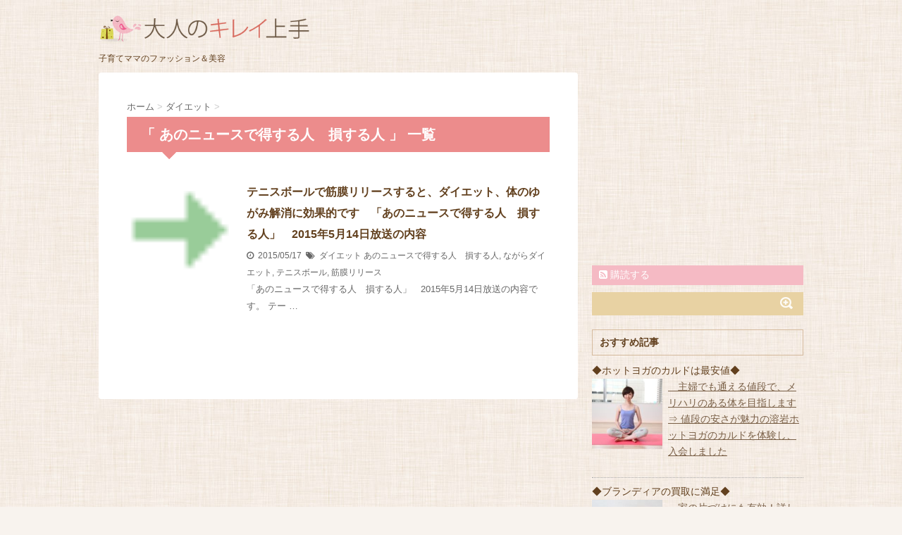

--- FILE ---
content_type: text/html; charset=UTF-8
request_url: http://www.kirei-jozu.com/tag/%E3%81%82%E3%81%AE%E3%83%8B%E3%83%A5%E3%83%BC%E3%82%B9%E3%81%A7%E5%BE%97%E3%81%99%E3%82%8B%E4%BA%BA%E3%80%80%E6%90%8D%E3%81%99%E3%82%8B%E4%BA%BA/
body_size: 20626
content:
<!DOCTYPE html>
<!--[if lt IE 7]>
<html class="ie6" dir="ltr" lang="ja" prefix="og: https://ogp.me/ns#"> <![endif]-->
<!--[if IE 7]>
<html class="i7" dir="ltr" lang="ja" prefix="og: https://ogp.me/ns#"> <![endif]-->
<!--[if IE 8]>
<html class="ie" dir="ltr" lang="ja" prefix="og: https://ogp.me/ns#"> <![endif]-->
<!--[if gt IE 8]><!-->
<html dir="ltr" lang="ja" prefix="og: https://ogp.me/ns#">
	<!--<![endif]-->
	<head>
		<meta charset="UTF-8" >
		<meta name="viewport" content="width=device-width,initial-scale=1.0,user-scalable=no">
		<meta name="format-detection" content="telephone=no" >
		
					<meta name="robots" content="noindex,follow">
		
		<link rel="stylesheet" href="http://www.kirei-jozu.com/wp-content/cache/minify/ec912.css" media="all" />

		
		<link rel="alternate" type="application/rss+xml" title="大人のキレイ上手 RSS Feed" href="https://www.kirei-jozu.com/feed/" />
		<link rel="stylesheet" href="https://maxcdn.bootstrapcdn.com/font-awesome/4.5.0/css/font-awesome.min.css">

		<!--[if lt IE 9]>
		<script src="http://css3-mediaqueries-js.googlecode.com/svn/trunk/css3-mediaqueries.js"></script>
		<script src="http://www.kirei-jozu.com/wp-content/themes/stinger6/js/html5shiv.js"></script>
		<![endif]-->
				<title>あのニュースで得する人 損する人 | 大人のキレイ上手</title>
	<style>img:is([sizes="auto" i], [sizes^="auto," i]) { contain-intrinsic-size: 3000px 1500px }</style>
	
		<!-- All in One SEO 4.9.0 - aioseo.com -->
	<meta name="robots" content="max-snippet:-1, max-image-preview:large, max-video-preview:-1" />
	<link rel="canonical" href="https://www.kirei-jozu.com/tag/%e3%81%82%e3%81%ae%e3%83%8b%e3%83%a5%e3%83%bc%e3%82%b9%e3%81%a7%e5%be%97%e3%81%99%e3%82%8b%e4%ba%ba%e3%80%80%e6%90%8d%e3%81%99%e3%82%8b%e4%ba%ba/" />
	<meta name="generator" content="All in One SEO (AIOSEO) 4.9.0" />
		<script type="application/ld+json" class="aioseo-schema">
			{"@context":"https:\/\/schema.org","@graph":[{"@type":"BreadcrumbList","@id":"https:\/\/www.kirei-jozu.com\/tag\/%E3%81%82%E3%81%AE%E3%83%8B%E3%83%A5%E3%83%BC%E3%82%B9%E3%81%A7%E5%BE%97%E3%81%99%E3%82%8B%E4%BA%BA%E3%80%80%E6%90%8D%E3%81%99%E3%82%8B%E4%BA%BA\/#breadcrumblist","itemListElement":[{"@type":"ListItem","@id":"https:\/\/www.kirei-jozu.com#listItem","position":1,"name":"\u30db\u30fc\u30e0","item":"https:\/\/www.kirei-jozu.com","nextItem":{"@type":"ListItem","@id":"https:\/\/www.kirei-jozu.com\/tag\/%e3%81%82%e3%81%ae%e3%83%8b%e3%83%a5%e3%83%bc%e3%82%b9%e3%81%a7%e5%be%97%e3%81%99%e3%82%8b%e4%ba%ba%e3%80%80%e6%90%8d%e3%81%99%e3%82%8b%e4%ba%ba\/#listItem","name":"\u3042\u306e\u30cb\u30e5\u30fc\u30b9\u3067\u5f97\u3059\u308b\u4eba\u3000\u640d\u3059\u308b\u4eba"}},{"@type":"ListItem","@id":"https:\/\/www.kirei-jozu.com\/tag\/%e3%81%82%e3%81%ae%e3%83%8b%e3%83%a5%e3%83%bc%e3%82%b9%e3%81%a7%e5%be%97%e3%81%99%e3%82%8b%e4%ba%ba%e3%80%80%e6%90%8d%e3%81%99%e3%82%8b%e4%ba%ba\/#listItem","position":2,"name":"\u3042\u306e\u30cb\u30e5\u30fc\u30b9\u3067\u5f97\u3059\u308b\u4eba\u3000\u640d\u3059\u308b\u4eba","previousItem":{"@type":"ListItem","@id":"https:\/\/www.kirei-jozu.com#listItem","name":"\u30db\u30fc\u30e0"}}]},{"@type":"CollectionPage","@id":"https:\/\/www.kirei-jozu.com\/tag\/%E3%81%82%E3%81%AE%E3%83%8B%E3%83%A5%E3%83%BC%E3%82%B9%E3%81%A7%E5%BE%97%E3%81%99%E3%82%8B%E4%BA%BA%E3%80%80%E6%90%8D%E3%81%99%E3%82%8B%E4%BA%BA\/#collectionpage","url":"https:\/\/www.kirei-jozu.com\/tag\/%E3%81%82%E3%81%AE%E3%83%8B%E3%83%A5%E3%83%BC%E3%82%B9%E3%81%A7%E5%BE%97%E3%81%99%E3%82%8B%E4%BA%BA%E3%80%80%E6%90%8D%E3%81%99%E3%82%8B%E4%BA%BA\/","name":"\u3042\u306e\u30cb\u30e5\u30fc\u30b9\u3067\u5f97\u3059\u308b\u4eba \u640d\u3059\u308b\u4eba | \u5927\u4eba\u306e\u30ad\u30ec\u30a4\u4e0a\u624b","inLanguage":"ja","isPartOf":{"@id":"https:\/\/www.kirei-jozu.com\/#website"},"breadcrumb":{"@id":"https:\/\/www.kirei-jozu.com\/tag\/%E3%81%82%E3%81%AE%E3%83%8B%E3%83%A5%E3%83%BC%E3%82%B9%E3%81%A7%E5%BE%97%E3%81%99%E3%82%8B%E4%BA%BA%E3%80%80%E6%90%8D%E3%81%99%E3%82%8B%E4%BA%BA\/#breadcrumblist"}},{"@type":"Organization","@id":"https:\/\/www.kirei-jozu.com\/#organization","name":"\u5927\u4eba\u306e\u30ad\u30ec\u30a4\u4e0a\u624b","description":"\u5b50\u80b2\u3066\u30de\u30de\u306e\u30d5\u30a1\u30c3\u30b7\u30e7\u30f3\uff06\u7f8e\u5bb9","url":"https:\/\/www.kirei-jozu.com\/"},{"@type":"WebSite","@id":"https:\/\/www.kirei-jozu.com\/#website","url":"https:\/\/www.kirei-jozu.com\/","name":"\u5927\u4eba\u306e\u30ad\u30ec\u30a4\u4e0a\u624b","description":"\u5b50\u80b2\u3066\u30de\u30de\u306e\u30d5\u30a1\u30c3\u30b7\u30e7\u30f3\uff06\u7f8e\u5bb9","inLanguage":"ja","publisher":{"@id":"https:\/\/www.kirei-jozu.com\/#organization"}}]}
		</script>
		<!-- All in One SEO -->

<link rel='dns-prefetch' href='//ajax.googleapis.com' />
<script type="text/javascript" id="wpp-js" src="http://www.kirei-jozu.com/wp-content/plugins/wordpress-popular-posts/assets/js/wpp.min.js?ver=7.3.6" data-sampling="0" data-sampling-rate="100" data-api-url="https://www.kirei-jozu.com/wp-json/wordpress-popular-posts" data-post-id="0" data-token="058fdd8df3" data-lang="0" data-debug="0"></script>
<script type="text/javascript">
/* <![CDATA[ */
window._wpemojiSettings = {"baseUrl":"https:\/\/s.w.org\/images\/core\/emoji\/16.0.1\/72x72\/","ext":".png","svgUrl":"https:\/\/s.w.org\/images\/core\/emoji\/16.0.1\/svg\/","svgExt":".svg","source":{"concatemoji":"http:\/\/www.kirei-jozu.com\/wp-includes\/js\/wp-emoji-release.min.js?ver=6.8.3"}};
/*! This file is auto-generated */
!function(s,n){var o,i,e;function c(e){try{var t={supportTests:e,timestamp:(new Date).valueOf()};sessionStorage.setItem(o,JSON.stringify(t))}catch(e){}}function p(e,t,n){e.clearRect(0,0,e.canvas.width,e.canvas.height),e.fillText(t,0,0);var t=new Uint32Array(e.getImageData(0,0,e.canvas.width,e.canvas.height).data),a=(e.clearRect(0,0,e.canvas.width,e.canvas.height),e.fillText(n,0,0),new Uint32Array(e.getImageData(0,0,e.canvas.width,e.canvas.height).data));return t.every(function(e,t){return e===a[t]})}function u(e,t){e.clearRect(0,0,e.canvas.width,e.canvas.height),e.fillText(t,0,0);for(var n=e.getImageData(16,16,1,1),a=0;a<n.data.length;a++)if(0!==n.data[a])return!1;return!0}function f(e,t,n,a){switch(t){case"flag":return n(e,"\ud83c\udff3\ufe0f\u200d\u26a7\ufe0f","\ud83c\udff3\ufe0f\u200b\u26a7\ufe0f")?!1:!n(e,"\ud83c\udde8\ud83c\uddf6","\ud83c\udde8\u200b\ud83c\uddf6")&&!n(e,"\ud83c\udff4\udb40\udc67\udb40\udc62\udb40\udc65\udb40\udc6e\udb40\udc67\udb40\udc7f","\ud83c\udff4\u200b\udb40\udc67\u200b\udb40\udc62\u200b\udb40\udc65\u200b\udb40\udc6e\u200b\udb40\udc67\u200b\udb40\udc7f");case"emoji":return!a(e,"\ud83e\udedf")}return!1}function g(e,t,n,a){var r="undefined"!=typeof WorkerGlobalScope&&self instanceof WorkerGlobalScope?new OffscreenCanvas(300,150):s.createElement("canvas"),o=r.getContext("2d",{willReadFrequently:!0}),i=(o.textBaseline="top",o.font="600 32px Arial",{});return e.forEach(function(e){i[e]=t(o,e,n,a)}),i}function t(e){var t=s.createElement("script");t.src=e,t.defer=!0,s.head.appendChild(t)}"undefined"!=typeof Promise&&(o="wpEmojiSettingsSupports",i=["flag","emoji"],n.supports={everything:!0,everythingExceptFlag:!0},e=new Promise(function(e){s.addEventListener("DOMContentLoaded",e,{once:!0})}),new Promise(function(t){var n=function(){try{var e=JSON.parse(sessionStorage.getItem(o));if("object"==typeof e&&"number"==typeof e.timestamp&&(new Date).valueOf()<e.timestamp+604800&&"object"==typeof e.supportTests)return e.supportTests}catch(e){}return null}();if(!n){if("undefined"!=typeof Worker&&"undefined"!=typeof OffscreenCanvas&&"undefined"!=typeof URL&&URL.createObjectURL&&"undefined"!=typeof Blob)try{var e="postMessage("+g.toString()+"("+[JSON.stringify(i),f.toString(),p.toString(),u.toString()].join(",")+"));",a=new Blob([e],{type:"text/javascript"}),r=new Worker(URL.createObjectURL(a),{name:"wpTestEmojiSupports"});return void(r.onmessage=function(e){c(n=e.data),r.terminate(),t(n)})}catch(e){}c(n=g(i,f,p,u))}t(n)}).then(function(e){for(var t in e)n.supports[t]=e[t],n.supports.everything=n.supports.everything&&n.supports[t],"flag"!==t&&(n.supports.everythingExceptFlag=n.supports.everythingExceptFlag&&n.supports[t]);n.supports.everythingExceptFlag=n.supports.everythingExceptFlag&&!n.supports.flag,n.DOMReady=!1,n.readyCallback=function(){n.DOMReady=!0}}).then(function(){return e}).then(function(){var e;n.supports.everything||(n.readyCallback(),(e=n.source||{}).concatemoji?t(e.concatemoji):e.wpemoji&&e.twemoji&&(t(e.twemoji),t(e.wpemoji)))}))}((window,document),window._wpemojiSettings);
/* ]]> */
</script>
<style id='wp-emoji-styles-inline-css' type='text/css'>

	img.wp-smiley, img.emoji {
		display: inline !important;
		border: none !important;
		box-shadow: none !important;
		height: 1em !important;
		width: 1em !important;
		margin: 0 0.07em !important;
		vertical-align: -0.1em !important;
		background: none !important;
		padding: 0 !important;
	}
</style>
<link rel="stylesheet" href="http://www.kirei-jozu.com/wp-content/cache/minify/a5ff7.css" media="all" />

<style id='classic-theme-styles-inline-css' type='text/css'>
/*! This file is auto-generated */
.wp-block-button__link{color:#fff;background-color:#32373c;border-radius:9999px;box-shadow:none;text-decoration:none;padding:calc(.667em + 2px) calc(1.333em + 2px);font-size:1.125em}.wp-block-file__button{background:#32373c;color:#fff;text-decoration:none}
</style>
<link rel="stylesheet" href="http://www.kirei-jozu.com/wp-content/cache/minify/fb166.css" media="all" />

<style id='global-styles-inline-css' type='text/css'>
:root{--wp--preset--aspect-ratio--square: 1;--wp--preset--aspect-ratio--4-3: 4/3;--wp--preset--aspect-ratio--3-4: 3/4;--wp--preset--aspect-ratio--3-2: 3/2;--wp--preset--aspect-ratio--2-3: 2/3;--wp--preset--aspect-ratio--16-9: 16/9;--wp--preset--aspect-ratio--9-16: 9/16;--wp--preset--color--black: #000000;--wp--preset--color--cyan-bluish-gray: #abb8c3;--wp--preset--color--white: #ffffff;--wp--preset--color--pale-pink: #f78da7;--wp--preset--color--vivid-red: #cf2e2e;--wp--preset--color--luminous-vivid-orange: #ff6900;--wp--preset--color--luminous-vivid-amber: #fcb900;--wp--preset--color--light-green-cyan: #7bdcb5;--wp--preset--color--vivid-green-cyan: #00d084;--wp--preset--color--pale-cyan-blue: #8ed1fc;--wp--preset--color--vivid-cyan-blue: #0693e3;--wp--preset--color--vivid-purple: #9b51e0;--wp--preset--gradient--vivid-cyan-blue-to-vivid-purple: linear-gradient(135deg,rgba(6,147,227,1) 0%,rgb(155,81,224) 100%);--wp--preset--gradient--light-green-cyan-to-vivid-green-cyan: linear-gradient(135deg,rgb(122,220,180) 0%,rgb(0,208,130) 100%);--wp--preset--gradient--luminous-vivid-amber-to-luminous-vivid-orange: linear-gradient(135deg,rgba(252,185,0,1) 0%,rgba(255,105,0,1) 100%);--wp--preset--gradient--luminous-vivid-orange-to-vivid-red: linear-gradient(135deg,rgba(255,105,0,1) 0%,rgb(207,46,46) 100%);--wp--preset--gradient--very-light-gray-to-cyan-bluish-gray: linear-gradient(135deg,rgb(238,238,238) 0%,rgb(169,184,195) 100%);--wp--preset--gradient--cool-to-warm-spectrum: linear-gradient(135deg,rgb(74,234,220) 0%,rgb(151,120,209) 20%,rgb(207,42,186) 40%,rgb(238,44,130) 60%,rgb(251,105,98) 80%,rgb(254,248,76) 100%);--wp--preset--gradient--blush-light-purple: linear-gradient(135deg,rgb(255,206,236) 0%,rgb(152,150,240) 100%);--wp--preset--gradient--blush-bordeaux: linear-gradient(135deg,rgb(254,205,165) 0%,rgb(254,45,45) 50%,rgb(107,0,62) 100%);--wp--preset--gradient--luminous-dusk: linear-gradient(135deg,rgb(255,203,112) 0%,rgb(199,81,192) 50%,rgb(65,88,208) 100%);--wp--preset--gradient--pale-ocean: linear-gradient(135deg,rgb(255,245,203) 0%,rgb(182,227,212) 50%,rgb(51,167,181) 100%);--wp--preset--gradient--electric-grass: linear-gradient(135deg,rgb(202,248,128) 0%,rgb(113,206,126) 100%);--wp--preset--gradient--midnight: linear-gradient(135deg,rgb(2,3,129) 0%,rgb(40,116,252) 100%);--wp--preset--font-size--small: 13px;--wp--preset--font-size--medium: 20px;--wp--preset--font-size--large: 36px;--wp--preset--font-size--x-large: 42px;--wp--preset--spacing--20: 0.44rem;--wp--preset--spacing--30: 0.67rem;--wp--preset--spacing--40: 1rem;--wp--preset--spacing--50: 1.5rem;--wp--preset--spacing--60: 2.25rem;--wp--preset--spacing--70: 3.38rem;--wp--preset--spacing--80: 5.06rem;--wp--preset--shadow--natural: 6px 6px 9px rgba(0, 0, 0, 0.2);--wp--preset--shadow--deep: 12px 12px 50px rgba(0, 0, 0, 0.4);--wp--preset--shadow--sharp: 6px 6px 0px rgba(0, 0, 0, 0.2);--wp--preset--shadow--outlined: 6px 6px 0px -3px rgba(255, 255, 255, 1), 6px 6px rgba(0, 0, 0, 1);--wp--preset--shadow--crisp: 6px 6px 0px rgba(0, 0, 0, 1);}:where(.is-layout-flex){gap: 0.5em;}:where(.is-layout-grid){gap: 0.5em;}body .is-layout-flex{display: flex;}.is-layout-flex{flex-wrap: wrap;align-items: center;}.is-layout-flex > :is(*, div){margin: 0;}body .is-layout-grid{display: grid;}.is-layout-grid > :is(*, div){margin: 0;}:where(.wp-block-columns.is-layout-flex){gap: 2em;}:where(.wp-block-columns.is-layout-grid){gap: 2em;}:where(.wp-block-post-template.is-layout-flex){gap: 1.25em;}:where(.wp-block-post-template.is-layout-grid){gap: 1.25em;}.has-black-color{color: var(--wp--preset--color--black) !important;}.has-cyan-bluish-gray-color{color: var(--wp--preset--color--cyan-bluish-gray) !important;}.has-white-color{color: var(--wp--preset--color--white) !important;}.has-pale-pink-color{color: var(--wp--preset--color--pale-pink) !important;}.has-vivid-red-color{color: var(--wp--preset--color--vivid-red) !important;}.has-luminous-vivid-orange-color{color: var(--wp--preset--color--luminous-vivid-orange) !important;}.has-luminous-vivid-amber-color{color: var(--wp--preset--color--luminous-vivid-amber) !important;}.has-light-green-cyan-color{color: var(--wp--preset--color--light-green-cyan) !important;}.has-vivid-green-cyan-color{color: var(--wp--preset--color--vivid-green-cyan) !important;}.has-pale-cyan-blue-color{color: var(--wp--preset--color--pale-cyan-blue) !important;}.has-vivid-cyan-blue-color{color: var(--wp--preset--color--vivid-cyan-blue) !important;}.has-vivid-purple-color{color: var(--wp--preset--color--vivid-purple) !important;}.has-black-background-color{background-color: var(--wp--preset--color--black) !important;}.has-cyan-bluish-gray-background-color{background-color: var(--wp--preset--color--cyan-bluish-gray) !important;}.has-white-background-color{background-color: var(--wp--preset--color--white) !important;}.has-pale-pink-background-color{background-color: var(--wp--preset--color--pale-pink) !important;}.has-vivid-red-background-color{background-color: var(--wp--preset--color--vivid-red) !important;}.has-luminous-vivid-orange-background-color{background-color: var(--wp--preset--color--luminous-vivid-orange) !important;}.has-luminous-vivid-amber-background-color{background-color: var(--wp--preset--color--luminous-vivid-amber) !important;}.has-light-green-cyan-background-color{background-color: var(--wp--preset--color--light-green-cyan) !important;}.has-vivid-green-cyan-background-color{background-color: var(--wp--preset--color--vivid-green-cyan) !important;}.has-pale-cyan-blue-background-color{background-color: var(--wp--preset--color--pale-cyan-blue) !important;}.has-vivid-cyan-blue-background-color{background-color: var(--wp--preset--color--vivid-cyan-blue) !important;}.has-vivid-purple-background-color{background-color: var(--wp--preset--color--vivid-purple) !important;}.has-black-border-color{border-color: var(--wp--preset--color--black) !important;}.has-cyan-bluish-gray-border-color{border-color: var(--wp--preset--color--cyan-bluish-gray) !important;}.has-white-border-color{border-color: var(--wp--preset--color--white) !important;}.has-pale-pink-border-color{border-color: var(--wp--preset--color--pale-pink) !important;}.has-vivid-red-border-color{border-color: var(--wp--preset--color--vivid-red) !important;}.has-luminous-vivid-orange-border-color{border-color: var(--wp--preset--color--luminous-vivid-orange) !important;}.has-luminous-vivid-amber-border-color{border-color: var(--wp--preset--color--luminous-vivid-amber) !important;}.has-light-green-cyan-border-color{border-color: var(--wp--preset--color--light-green-cyan) !important;}.has-vivid-green-cyan-border-color{border-color: var(--wp--preset--color--vivid-green-cyan) !important;}.has-pale-cyan-blue-border-color{border-color: var(--wp--preset--color--pale-cyan-blue) !important;}.has-vivid-cyan-blue-border-color{border-color: var(--wp--preset--color--vivid-cyan-blue) !important;}.has-vivid-purple-border-color{border-color: var(--wp--preset--color--vivid-purple) !important;}.has-vivid-cyan-blue-to-vivid-purple-gradient-background{background: var(--wp--preset--gradient--vivid-cyan-blue-to-vivid-purple) !important;}.has-light-green-cyan-to-vivid-green-cyan-gradient-background{background: var(--wp--preset--gradient--light-green-cyan-to-vivid-green-cyan) !important;}.has-luminous-vivid-amber-to-luminous-vivid-orange-gradient-background{background: var(--wp--preset--gradient--luminous-vivid-amber-to-luminous-vivid-orange) !important;}.has-luminous-vivid-orange-to-vivid-red-gradient-background{background: var(--wp--preset--gradient--luminous-vivid-orange-to-vivid-red) !important;}.has-very-light-gray-to-cyan-bluish-gray-gradient-background{background: var(--wp--preset--gradient--very-light-gray-to-cyan-bluish-gray) !important;}.has-cool-to-warm-spectrum-gradient-background{background: var(--wp--preset--gradient--cool-to-warm-spectrum) !important;}.has-blush-light-purple-gradient-background{background: var(--wp--preset--gradient--blush-light-purple) !important;}.has-blush-bordeaux-gradient-background{background: var(--wp--preset--gradient--blush-bordeaux) !important;}.has-luminous-dusk-gradient-background{background: var(--wp--preset--gradient--luminous-dusk) !important;}.has-pale-ocean-gradient-background{background: var(--wp--preset--gradient--pale-ocean) !important;}.has-electric-grass-gradient-background{background: var(--wp--preset--gradient--electric-grass) !important;}.has-midnight-gradient-background{background: var(--wp--preset--gradient--midnight) !important;}.has-small-font-size{font-size: var(--wp--preset--font-size--small) !important;}.has-medium-font-size{font-size: var(--wp--preset--font-size--medium) !important;}.has-large-font-size{font-size: var(--wp--preset--font-size--large) !important;}.has-x-large-font-size{font-size: var(--wp--preset--font-size--x-large) !important;}
:where(.wp-block-post-template.is-layout-flex){gap: 1.25em;}:where(.wp-block-post-template.is-layout-grid){gap: 1.25em;}
:where(.wp-block-columns.is-layout-flex){gap: 2em;}:where(.wp-block-columns.is-layout-grid){gap: 2em;}
:root :where(.wp-block-pullquote){font-size: 1.5em;line-height: 1.6;}
</style>
<link rel="stylesheet" href="http://www.kirei-jozu.com/wp-content/cache/minify/43139.css" media="all" />


<style id='toc-screen-inline-css' type='text/css'>
div#toc_container ul li {font-size: 90%;}
</style>
<link rel="stylesheet" href="http://www.kirei-jozu.com/wp-content/cache/minify/4d308.css" media="all" />

<script type="text/javascript" src="//ajax.googleapis.com/ajax/libs/jquery/1.11.3/jquery.min.js?ver=1.11.3" id="jquery-js"></script>
<script  src="http://www.kirei-jozu.com/wp-content/cache/minify/ffbcf.js"></script>

<script type="text/javascript" id="colorbox-jquery-js-extra">
/* <![CDATA[ */
var colorbox_settings = {"rel":"boxersandswipers","transition":"elastic","speed":"350","title":null,"scalePhotos":"true","scrolling":"true","opacity":"0.85","open":null,"returnFocus":"true","trapFocus":"true","fastIframe":"true","preloading":"true","overlayClose":"true","escKey":"true","arrowKey":"true","loop":"true","fadeOut":"300","closeButton":"true","current":"image {current} of {total}","previous":"previous","next":"next","close":"close","width":null,"height":null,"innerWidth":null,"innerHeight":null,"initialWidth":"300","initialHeight":"100","maxWidth":null,"maxHeight":null,"slideshow":"true","slideshowSpeed":"2500","slideshowAuto":null,"slideshowStart":"start slideshow","slideshowStop":"stop slideshow","fixed":null,"top":null,"bottom":null,"left":null,"right":null,"reposition":"true","retinaImage":null,"infinitescroll":null};
/* ]]> */
</script>
<script  src="http://www.kirei-jozu.com/wp-content/cache/minify/097f5.js"></script>

            <style id="wpp-loading-animation-styles">@-webkit-keyframes bgslide{from{background-position-x:0}to{background-position-x:-200%}}@keyframes bgslide{from{background-position-x:0}to{background-position-x:-200%}}.wpp-widget-block-placeholder,.wpp-shortcode-placeholder{margin:0 auto;width:60px;height:3px;background:#dd3737;background:linear-gradient(90deg,#dd3737 0%,#571313 10%,#dd3737 100%);background-size:200% auto;border-radius:3px;-webkit-animation:bgslide 1s infinite linear;animation:bgslide 1s infinite linear}</style>
            <meta name="robots" content="noindex, follow" />
<link rel="shortcut icon" href="https://www.kirei-jozu.com/favicon.ico" >
<style type="text/css" id="custom-background-css">
body.custom-background { background-color: #f8f3ee; background-image: url("http://www.kirei-jozu.com/wp-content/uploads/2016/01/bg.jpg"); background-position: left top; background-size: auto; background-repeat: repeat; background-attachment: scroll; }
</style>
	

<script async src="//pagead2.googlesyndication.com/pagead/js/adsbygoogle.js"></script>
<script>
  (adsbygoogle = window.adsbygoogle || []).push({
    google_ad_client: "ca-pub-9763479284408098",
    enable_page_level_ads: true
  });
</script>

	</head>
	<body class="archive tag tag-617 custom-background wp-theme-stinger6" >
			<script>
		(function (i, s, o, g, r, a, m) {
			i['GoogleAnalyticsObject'] = r;
			i[r] = i[r] || function () {
					(i[r].q = i[r].q || []).push(arguments)
				}, i[r].l = 1 * new Date();
			a = s.createElement(o),
				m = s.getElementsByTagName(o)[0];
			a.async = 1;
			a.src = g;
			m.parentNode.insertBefore(a, m)
		})(window, document, 'script', '//www.google-analytics.com/analytics.js', 'ga');

		ga('create', 'UA-60583494-2', 'auto');
		ga('send', 'pageview');

	</script>
		
		<div id="wrapper">
			<!-- アコーディオン -->
			<nav id="s-navi" class="pcnone">
				<dl class="acordion">
					<dt class="trigger">
					<p><span class="op"><i class="fa fa-bars"></i>&nbsp; MENU</span></p>
					</dt>
					<dd class="acordion_tree">
																		<div class="clear"></div>
					</dd>
				</dl>
			</nav>
			<!-- /アコーディオン -->
			<header>
				<!-- ロゴ又はブログ名 -->
				<p class="sitename"><a href="https://www.kirei-jozu.com/">
													<img alt="大人のキレイ上手" src="https://www.kirei-jozu.com/wp-content/uploads/2016/01/logo.png" >
											</a></p>
				<!-- キャプション -->
									<p class="descr">
						子育てママのファッション＆美容					</p>
				
				
	<!-- /gazou -->
				<!--
				メニュー
				-->
																	
			</header>

<div id="content" class="clearfix">
	<div id="contentInner">
		<main >
			<article>
				<div id="breadcrumb">
					<div itemscope itemtype="http://data-vocabulary.org/Breadcrumb">
						<a href="https://www.kirei-jozu.com/" itemprop="url"> <span itemprop="title">ホーム</span> </a> &gt;
					</div>
																																				<div itemscope itemtype="http://data-vocabulary.org/Breadcrumb">
							<a href="https://www.kirei-jozu.com/category/%e3%83%80%e3%82%a4%e3%82%a8%e3%83%83%e3%83%88/" itemprop="url">
								<span itemprop="title">ダイエット</span> </a> &gt; </div>
									</div>
				<!--/kuzu-->
				<!--ループ開始-->
				<h2>「
											あのニュースで得する人　損する人										」 一覧 </h2>
				<div id="topnews">
			<dl class="clearfix">
			<dt><a href="https://www.kirei-jozu.com/%e3%83%80%e3%82%a4%e3%82%a8%e3%83%83%e3%83%88/%e3%83%86%e3%83%8b%e3%82%b9%e3%83%9c%e3%83%bc%e3%83%ab%e3%81%a7%e7%ad%8b%e8%86%9c%e3%83%aa%e3%83%aa%e3%83%bc%e3%82%b9%e3%81%99%e3%82%8b%e3%81%a8%e3%80%81%e3%83%80%e3%82%a4%e3%82%a8%e3%83%83%e3%83%88/">
											<img width="16" height="16" src="https://www.kirei-jozu.com/wp-content/uploads/2016/04/741839.gif" class="attachment-st_thumb150 size-st_thumb150 wp-post-image" alt="" decoding="async" />									</a></dt>
			<dd>
				<h3><a href="https://www.kirei-jozu.com/%e3%83%80%e3%82%a4%e3%82%a8%e3%83%83%e3%83%88/%e3%83%86%e3%83%8b%e3%82%b9%e3%83%9c%e3%83%bc%e3%83%ab%e3%81%a7%e7%ad%8b%e8%86%9c%e3%83%aa%e3%83%aa%e3%83%bc%e3%82%b9%e3%81%99%e3%82%8b%e3%81%a8%e3%80%81%e3%83%80%e3%82%a4%e3%82%a8%e3%83%83%e3%83%88/">
						テニスボールで筋膜リリースすると、ダイエット、体のゆがみ解消に効果的です　「あのニュースで得する人　損する人」　2015年5月14日放送の内容					</a></h3>

				<div class="blog_info ">
					<p><i class="fa fa-clock-o"></i>&nbsp;
						2015/05/17						&nbsp;<span class="pcone"><i class="fa fa-tags"></i>&nbsp;
							<a href="https://www.kirei-jozu.com/category/%e3%83%80%e3%82%a4%e3%82%a8%e3%83%83%e3%83%88/" rel="category tag">ダイエット</a>							<a href="https://www.kirei-jozu.com/tag/%e3%81%82%e3%81%ae%e3%83%8b%e3%83%a5%e3%83%bc%e3%82%b9%e3%81%a7%e5%be%97%e3%81%99%e3%82%8b%e4%ba%ba%e3%80%80%e6%90%8d%e3%81%99%e3%82%8b%e4%ba%ba/" rel="tag">あのニュースで得する人　損する人</a>, <a href="https://www.kirei-jozu.com/tag/%e3%81%aa%e3%81%8c%e3%82%89%e3%83%80%e3%82%a4%e3%82%a8%e3%83%83%e3%83%88/" rel="tag">ながらダイエット</a>, <a href="https://www.kirei-jozu.com/tag/%e3%83%86%e3%83%8b%e3%82%b9%e3%83%9c%e3%83%bc%e3%83%ab/" rel="tag">テニスボール</a>, <a href="https://www.kirei-jozu.com/tag/%e7%ad%8b%e8%86%9c%e3%83%aa%e3%83%aa%e3%83%bc%e3%82%b9/" rel="tag">筋膜リリース</a>          </span></p>
				</div>
				<div class="smanone">
					<p>「あのニュースで得する人　損する人」　2015年5月14日放送の内容です。 テー &#8230; </p>
				</div>
			</dd>
		</dl>
	</div>
				<div class="st-pagelink">
	</div>			</article>
		</main>
	</div>
	<!-- /#contentInner -->
	<div id="side">
	<aside>
					<div class="ad">
							<div class="textwidget"><div style="padding-bottom:10px;"><script async src="//pagead2.googlesyndication.com/pagead/js/adsbygoogle.js"></script>
<!-- 大人のキレイレクタングル -->
<ins class="adsbygoogle"
     style="display:inline-block;width:300px;height:250px"
     data-ad-client="ca-pub-9763479284408098"
     data-ad-slot="2332420160"></ins>
<script>
(adsbygoogle = window.adsbygoogle || []).push({});
</script>
</div></div>
					</div>
				
					<!-- RSSボタンです -->
			<div class="rssbox">
			<a href="https://www.kirei-jozu.com//?feed=rss2"><i class="fa fa-rss-square"></i>&nbsp;購読する</a></div>
			<!-- RSSボタンここまで -->
		
		
		<div id="mybox">
			<ul><li><div id="search">
	<form method="get" id="searchform" action="https://www.kirei-jozu.com/">
		<label class="hidden" for="s">
					</label>
		<input type="text" value="" name="s" id="s" />
		<input type="image" src="http://www.kirei-jozu.com/wp-content/themes/stinger6/images/search.png" alt="検索" id="searchsubmit" value="Search" />
	</form>
</div>
<!-- /stinger --> 
</li></ul><ul><li><h4 class="menu_underh2">おすすめ記事</h4><div class="textwidget custom-html-widget"><div style="border-bottom:1px dotted #aaaaaa; margin-bottom:8px; padding-bottom: 5px;">
<p>◆ホットヨガのカルドは最安値◆<br />
<a href="https://www.kirei-jozu.com/%E7%BE%8E%E5%AE%B9/%E5%80%A4%E6%AE%B5%E3%81%AE%E5%AE%89%E3%81%95%E3%81%8C%E9%AD%85%E5%8A%9B%E3%81%AE%E6%BA%B6%E5%B2%A9%E3%83%9B%E3%83%83%E3%83%88%E3%83%A8%E3%82%AC%E3%81%AE%E3%82%AB%E3%83%AB%E3%83%89%E3%82%92%E4%BD%93/"><img src="https://www.kirei-jozu.com/wp-content/uploads/2016/05/918135e495fb2f9dc87a992da34ef62e_s-150x150.jpg" width="100" alt="" style="float:left; margin:0px 8px 2px 0px;" />　主婦でも通える値段で、メリハリのある体を目指します ⇒ 値段の安さが魅力の溶岩ホットヨガのカルドを体験し、入会しました</a><br style="clear:both;" /></p></div>


<div style="border-bottom:1px dotted #aaaaaa; margin-bottom:8px; padding-bottom: 5px;">
<p>◆ブランディアの買取に満足◆<br />
<a href="https://www.kirei-jozu.com/%E3%83%95%E3%82%A1%E3%83%83%E3%82%B7%E3%83%A7%E3%83%B3/zozotown%E3%80%80%E8%B2%B7%E5%8F%96/brandear/"><img src="https://www.kirei-jozu.com/wp-content/uploads/2017/09/brandear-celine-150x150.jpg" width="100" alt="" style="float:left; margin:0px 8px 2px 0px;" />　家の片づけにも有効！詳しくはこちらです ⇒ ブランディア買取でブランド品を処分！思わぬ結果に満足です！</a><br style="clear:both;" /></p></div>


<div style="border-bottom:1px dotted #aaaaaa; margin-bottom:8px; padding-bottom: 5px;">
<p>◆卒入園のスーツはレンタル◆<br />
<a href="https://www.kirei-jozu.com/%E3%83%95%E3%82%A1%E3%83%83%E3%82%B7%E3%83%A7%E3%83%B3/%E5%8D%92%E5%85%A5%E5%9C%92%E3%80%81%E3%83%9E%E3%83%9E%E3%81%AE%E3%82%BB%E3%83%AC%E3%83%A2%E3%83%8B%E3%83%BC%E3%82%B9%E3%83%BC%E3%83%84%E3%82%92%E3%83%AC%E3%83%B3%E3%82%BF%E3%83%AB%E3%81%A7%E6%A4%9C/"><img src="https://www.kirei-jozu.com/wp-content/uploads/2016/02/shared-img-thumb-4IS_aozoratoshiroisakura_TP_V-150x150.jpg" width="100" alt="" style="float:left; margin:0px 8px 2px 0px;" />　セレモニースーツのレンタルには4つのメリットがあります⇒卒入園、ママのセレモニースーツをレンタルで検討しました </a><br style="clear:both;" /></p></div>





<div style="border-bottom:1px dotted #aaaaaa; margin-bottom:8px; padding-bottom: 5px;">
<p>◆産後の貧血にもオススメ◆<br />
<a href="https://www.kirei-jozu.com/%E7%BE%8E%E5%AE%B9/%E3%82%B5%E3%82%B8%E3%83%BC%E5%8A%B9%E6%9E%9C%E3%81%A7%E6%9C%9D%E3%81%8B%E3%82%89%E5%85%83%E6%B0%97%E3%81%AB%E9%81%8E%E3%81%94%E3%81%9B%E3%81%BE%E3%81%97%E3%81%9F%E3%80%81%E7%94%A3%E5%BE%8C%E3%81%AE/"><img src="https://www.kirei-jozu.com/wp-content/uploads/2016/03/PSX_20160224_182006-150x150.jpg" width="100" alt="" style="float:left; margin:0px 8px 2px 0px;" />　100％自然原料のサジーという実からできている「沙棘（サジー）ジュース」をトライアルで飲んでみました！詳しくはこちらです。 ⇒ サジー効果で朝から元気に過ごせました</a><br style="clear:both;" /></p></div>


<div style="border-bottom:1px dotted #aaaaaa; margin-bottom:8px; padding-bottom: 5px;">
<p>◆時短！ファンデーション◆<br />
<a href="https://www.kirei-jozu.com/%e7%be%8e%e8%82%8c/%e5%bf%99%e3%81%97%e3%81%84%e6%9c%9d%e3%81%ab%e5%bf%83%e3%81%ae%e4%bd%99%e8%a3%95%e3%81%8c%e3%81%86%e3%81%be%e3%82%8c%e3%81%be%e3%81%97%e3%81%9f%e3%80%82%e6%89%8b%e3%82%92%e6%b1%9a%e3%81%95%e3%81%9a/"><img src="https://www.kirei-jozu.com/wp-content/uploads/2016/01/25123_convert_20150530003034-150x150.jpg" width="100" alt="" style="float:left; margin:0px 8px 2px 0px;" />　忙しい朝、30秒の時短メイクが完成！詳しくはこちらです ⇒ 忙しい朝に心の余裕がうまれました。手を汚さずに30秒でメイク完成「マナラ　リキッドBBバー」のレビュー</a><br style="clear:both;" /></p></div>


<div style="border-bottom:1px dotted #aaaaaa; margin-bottom:8px; padding-bottom: 5px;"><p>
◆くせ毛に効果的なヘアケア◆<br />
<a href="https://www.kirei-jozu.com/%e3%83%98%e3%82%a2%e3%82%b1%e3%82%a2/%e3%81%8f%e3%81%9b%e6%af%9b%e3%82%92%e6%b8%9b%e3%82%89%e3%81%97%e3%81%a6%e3%80%81%e6%99%82%e7%9f%ad%e3%81%a7%e3%82%b9%e3%83%88%e3%83%ac%e3%82%b9%e3%83%95%e3%83%aa%e3%83%bc%e3%81%ab%e3%80%81%e3%82%a2/"><img src="https://www.kirei-jozu.com/wp-content/uploads/2015/06/kusege.jpg" width="100"  alt="" style="float:left; margin:0px 12px 4px 0px;" />　前髪のうねりがたった1回の使用で減った実感がありました ⇒ くせ毛を減らして、時短でストレスフリーに、アンチエイジング効果もある「クイーンズバスルーム」の薬用ヘアソープ、トリートメントを1,080円で試してみました </a><br style="clear:both;" /></p></div></div></li></ul><ul><li><div class="popular-posts"><h2>人気記事</h2><ul class="wpp-list wpp-list-with-thumbnails">
<li>
<a href="https://www.kirei-jozu.com/%e9%9b%91%e8%b2%a8/ikea/ikea-hangers/" target="_self"><img src="https://www.kirei-jozu.com/wp-content/uploads/wordpress-popular-posts/3948-featured-50x50.jpg" srcset="https://www.kirei-jozu.com/wp-content/uploads/wordpress-popular-posts/3948-featured-50x50.jpg, https://www.kirei-jozu.com/wp-content/uploads/wordpress-popular-posts/3948-featured-50x50@1.5x.jpg 1.5x, https://www.kirei-jozu.com/wp-content/uploads/wordpress-popular-posts/3948-featured-50x50@2x.jpg 2x, https://www.kirei-jozu.com/wp-content/uploads/wordpress-popular-posts/3948-featured-50x50@2.5x.jpg 2.5x, https://www.kirei-jozu.com/wp-content/uploads/wordpress-popular-posts/3948-featured-50x50@3x.jpg 3x" width="50" height="50" alt="ikea STAJLIG2" class="wpp-thumbnail wpp_featured wpp_cached_thumb" decoding="async" loading="lazy"></a>
<a href="https://www.kirei-jozu.com/%e9%9b%91%e8%b2%a8/ikea/ikea-hangers/" class="wpp-post-title" target="_self">【IKEA】１つで７役！９９円ハンガーが、キャミソール、タンクトップ収納に最適！</a>
 <span class="wpp-meta post-stats"><span class="wpp-date">2018年3月25日 に投稿された</span></span>
</li>
<li>
<a href="https://www.kirei-jozu.com/%e7%be%8e%e5%ae%b9/%e3%82%b5%e3%82%b8%e3%83%bc%e5%8a%b9%e6%9e%9c%e3%81%a7%e6%9c%9d%e3%81%8b%e3%82%89%e5%85%83%e6%b0%97%e3%81%ab%e9%81%8e%e3%81%94%e3%81%9b%e3%81%be%e3%81%97%e3%81%9f%e3%80%81%e7%94%a3%e5%be%8c%e3%81%ae/" target="_self"><img src="https://www.kirei-jozu.com/wp-content/uploads/wordpress-popular-posts/676-featured-50x50.jpg" srcset="https://www.kirei-jozu.com/wp-content/uploads/wordpress-popular-posts/676-featured-50x50.jpg, https://www.kirei-jozu.com/wp-content/uploads/wordpress-popular-posts/676-featured-50x50@1.5x.jpg 1.5x, https://www.kirei-jozu.com/wp-content/uploads/wordpress-popular-posts/676-featured-50x50@2x.jpg 2x, https://www.kirei-jozu.com/wp-content/uploads/wordpress-popular-posts/676-featured-50x50@2.5x.jpg 2.5x, https://www.kirei-jozu.com/wp-content/uploads/wordpress-popular-posts/676-featured-50x50@3x.jpg 3x" width="50" height="50" alt="" class="wpp-thumbnail wpp_featured wpp_cached_thumb" decoding="async" loading="lazy"></a>
<a href="https://www.kirei-jozu.com/%e7%be%8e%e5%ae%b9/%e3%82%b5%e3%82%b8%e3%83%bc%e5%8a%b9%e6%9e%9c%e3%81%a7%e6%9c%9d%e3%81%8b%e3%82%89%e5%85%83%e6%b0%97%e3%81%ab%e9%81%8e%e3%81%94%e3%81%9b%e3%81%be%e3%81%97%e3%81%9f%e3%80%81%e7%94%a3%e5%be%8c%e3%81%ae/" class="wpp-post-title" target="_self">サジー効果で朝から元気に過ごせました、産後の貧血にもオススメです</a>
 <span class="wpp-meta post-stats"><span class="wpp-date">2016年3月1日 に投稿された</span></span>
</li>
<li>
<a href="https://www.kirei-jozu.com/toilet_bath/%e3%80%90%e3%83%92%e3%83%ab%e3%83%8a%e3%83%b3%e3%83%87%e3%82%b9%ef%bc%81%e3%80%91%e3%83%8b%e3%83%88%e3%83%aa%e3%81%ae%e3%80%81%e5%9c%b0%e5%91%b3%e3%81%a0%e3%81%91%e3%81%a9%e4%bd%bf%e3%81%88%e3%82%8b/" target="_self"><img src="https://www.kirei-jozu.com/wp-content/uploads/wordpress-popular-posts/3256-featured-50x50.jpg" srcset="https://www.kirei-jozu.com/wp-content/uploads/wordpress-popular-posts/3256-featured-50x50.jpg, https://www.kirei-jozu.com/wp-content/uploads/wordpress-popular-posts/3256-featured-50x50@1.5x.jpg 1.5x, https://www.kirei-jozu.com/wp-content/uploads/wordpress-popular-posts/3256-featured-50x50@2x.jpg 2x, https://www.kirei-jozu.com/wp-content/uploads/wordpress-popular-posts/3256-featured-50x50@2.5x.jpg 2.5x, https://www.kirei-jozu.com/wp-content/uploads/wordpress-popular-posts/3256-featured-50x50@3x.jpg 3x" width="50" height="50" alt="【ヒルナンデス！】ニトリの、地味だけど使えるアイテム3点とは？2016年11月30日放送" class="wpp-thumbnail wpp_featured wpp_cached_thumb" decoding="async" loading="lazy"></a>
<a href="https://www.kirei-jozu.com/toilet_bath/%e3%80%90%e3%83%92%e3%83%ab%e3%83%8a%e3%83%b3%e3%83%87%e3%82%b9%ef%bc%81%e3%80%91%e3%83%8b%e3%83%88%e3%83%aa%e3%81%ae%e3%80%81%e5%9c%b0%e5%91%b3%e3%81%a0%e3%81%91%e3%81%a9%e4%bd%bf%e3%81%88%e3%82%8b/" class="wpp-post-title" target="_self">【ヒルナンデス！】ニトリの、地味だけど使えるアイテム3点とは？2016年11月30日放送</a>
 <span class="wpp-meta post-stats"><span class="wpp-date">2016年12月1日 に投稿された</span></span>
</li>
<li>
<a href="https://www.kirei-jozu.com/%e3%83%80%e3%82%a4%e3%82%a8%e3%83%83%e3%83%88/%e3%81%9f%e3%81%a3%e3%81%9f15%e5%88%86%e3%81%a7%e4%ba%8c%e3%81%ae%e8%85%95%e3%82%92%e7%b4%b0%e3%81%8f%e3%81%97%e3%81%a6%e3%80%81%e6%ad%a3%e3%81%97%e3%81%84%e5%a7%bf%e5%8b%a2%e3%82%92%e6%89%8b%e3%81%ab/" target="_self"><img src="https://www.kirei-jozu.com/wp-content/uploads/wordpress-popular-posts/62-featured-50x50.gif" width="50" height="50" alt="" class="wpp-thumbnail wpp_featured wpp_cached_thumb" decoding="async" loading="lazy"></a>
<a href="https://www.kirei-jozu.com/%e3%83%80%e3%82%a4%e3%82%a8%e3%83%83%e3%83%88/%e3%81%9f%e3%81%a3%e3%81%9f15%e5%88%86%e3%81%a7%e4%ba%8c%e3%81%ae%e8%85%95%e3%82%92%e7%b4%b0%e3%81%8f%e3%81%97%e3%81%a6%e3%80%81%e6%ad%a3%e3%81%97%e3%81%84%e5%a7%bf%e5%8b%a2%e3%82%92%e6%89%8b%e3%81%ab/" class="wpp-post-title" target="_self">たった15分で二の腕を細くして、正しい姿勢を手に入れよう　バレエ・ビューティフル　?ターゲット・ワークアウト～　スワン・アームについて　</a>
 <span class="wpp-meta post-stats"><span class="wpp-date">2015年5月21日 に投稿された</span></span>
</li>
<li>
<a href="https://www.kirei-jozu.com/%e3%83%95%e3%82%a1%e3%83%83%e3%82%b7%e3%83%a7%e3%83%b3/gu%e3%81%ae%e3%82%a4%e3%83%b3%e3%83%8a%e3%83%bc%e3%80%81%e3%82%a6%e3%82%a9%e3%83%bc%e3%83%a0%e3%83%af%e3%82%a4%e3%83%89u%e3%83%8d%e3%83%83%e3%82%aft%e3%81%af%e3%83%88%e3%83%83%e3%83%97%e3%82%b9/" target="_self"><img src="https://www.kirei-jozu.com/wp-content/uploads/wordpress-popular-posts/2606-featured-50x50.jpg" srcset="https://www.kirei-jozu.com/wp-content/uploads/wordpress-popular-posts/2606-featured-50x50.jpg, https://www.kirei-jozu.com/wp-content/uploads/wordpress-popular-posts/2606-featured-50x50@1.5x.jpg 1.5x, https://www.kirei-jozu.com/wp-content/uploads/wordpress-popular-posts/2606-featured-50x50@2x.jpg 2x, https://www.kirei-jozu.com/wp-content/uploads/wordpress-popular-posts/2606-featured-50x50@2.5x.jpg 2.5x, https://www.kirei-jozu.com/wp-content/uploads/wordpress-popular-posts/2606-featured-50x50@3x.jpg 3x" width="50" height="50" alt="（GU）ウォームワイドＵネックＴ（８分袖）" class="wpp-thumbnail wpp_featured wpp_cached_thumb" decoding="async" loading="lazy"></a>
<a href="https://www.kirei-jozu.com/%e3%83%95%e3%82%a1%e3%83%83%e3%82%b7%e3%83%a7%e3%83%b3/gu%e3%81%ae%e3%82%a4%e3%83%b3%e3%83%8a%e3%83%bc%e3%80%81%e3%82%a6%e3%82%a9%e3%83%bc%e3%83%a0%e3%83%af%e3%82%a4%e3%83%89u%e3%83%8d%e3%83%83%e3%82%aft%e3%81%af%e3%83%88%e3%83%83%e3%83%97%e3%82%b9/" class="wpp-post-title" target="_self">GUのインナー、ウォームワイドUネックTはトップスからのはみだしが少なくて優秀！</a>
 <span class="wpp-meta post-stats"><span class="wpp-date">2016年12月12日 に投稿された</span></span>
</li>
<li>
<a href="https://www.kirei-jozu.com/stationery/%e3%80%90%e7%84%a1%e5%8d%b0%e3%80%91%e3%82%82%e3%82%89%e3%81%a3%e3%81%a6%e5%ac%89%e3%81%97%e3%81%84%e3%81%94%e7%a5%9d%e5%84%80%e8%a2%8b%e3%80%81%e9%b3%a9%e5%b1%85%e5%a0%82%e3%81%ae%e7%ad%86%e8%80%95/" target="_self"><img src="https://www.kirei-jozu.com/wp-content/uploads/wordpress-popular-posts/3244-featured-50x50.jpg" srcset="https://www.kirei-jozu.com/wp-content/uploads/wordpress-popular-posts/3244-featured-50x50.jpg, https://www.kirei-jozu.com/wp-content/uploads/wordpress-popular-posts/3244-featured-50x50@1.5x.jpg 1.5x, https://www.kirei-jozu.com/wp-content/uploads/wordpress-popular-posts/3244-featured-50x50@2x.jpg 2x, https://www.kirei-jozu.com/wp-content/uploads/wordpress-popular-posts/3244-featured-50x50@2.5x.jpg 2.5x, https://www.kirei-jozu.com/wp-content/uploads/wordpress-popular-posts/3244-featured-50x50@3x.jpg 3x" width="50" height="50" alt="【無印】もらって嬉しいご祝儀袋、鳩居堂の筆耕、手ぬぐいのご祝儀袋" class="wpp-thumbnail wpp_featured wpp_cached_thumb" decoding="async" loading="lazy"></a>
<a href="https://www.kirei-jozu.com/stationery/%e3%80%90%e7%84%a1%e5%8d%b0%e3%80%91%e3%82%82%e3%82%89%e3%81%a3%e3%81%a6%e5%ac%89%e3%81%97%e3%81%84%e3%81%94%e7%a5%9d%e5%84%80%e8%a2%8b%e3%80%81%e9%b3%a9%e5%b1%85%e5%a0%82%e3%81%ae%e7%ad%86%e8%80%95/" class="wpp-post-title" target="_self">【無印】もらって嬉しいご祝儀袋、鳩居堂の筆耕、手ぬぐいのご祝儀袋</a>
 <span class="wpp-meta post-stats"><span class="wpp-date">2016年9月10日 に投稿された</span></span>
</li>
<li>
<a href="https://www.kirei-jozu.com/kitchen_tableware/%e3%80%90%e3%83%8b%e3%83%88%e3%83%aa%e3%80%91299%e5%86%86%e3%81%ae%e9%9d%92%e7%a3%81%e3%81%ae%e8%8c%b6%e6%a4%80%e3%81%a8%e9%98%b2%e6%b0%b4%e3%83%95%e3%83%a9%e3%83%83%e3%83%88%e3%82%b7%e3%83%bc/" target="_self"><img src="https://www.kirei-jozu.com/wp-content/uploads/wordpress-popular-posts/3261-featured-50x50.jpg" srcset="https://www.kirei-jozu.com/wp-content/uploads/wordpress-popular-posts/3261-featured-50x50.jpg, https://www.kirei-jozu.com/wp-content/uploads/wordpress-popular-posts/3261-featured-50x50@1.5x.jpg 1.5x, https://www.kirei-jozu.com/wp-content/uploads/wordpress-popular-posts/3261-featured-50x50@2x.jpg 2x, https://www.kirei-jozu.com/wp-content/uploads/wordpress-popular-posts/3261-featured-50x50@2.5x.jpg 2.5x, https://www.kirei-jozu.com/wp-content/uploads/wordpress-popular-posts/3261-featured-50x50@3x.jpg 3x" width="50" height="50" alt="【ニトリ】299円の青磁の茶椀と防水フラットシーツがオススメです" class="wpp-thumbnail wpp_featured wpp_cached_thumb" decoding="async" loading="lazy"></a>
<a href="https://www.kirei-jozu.com/kitchen_tableware/%e3%80%90%e3%83%8b%e3%83%88%e3%83%aa%e3%80%91299%e5%86%86%e3%81%ae%e9%9d%92%e7%a3%81%e3%81%ae%e8%8c%b6%e6%a4%80%e3%81%a8%e9%98%b2%e6%b0%b4%e3%83%95%e3%83%a9%e3%83%83%e3%83%88%e3%82%b7%e3%83%bc/" class="wpp-post-title" target="_self">【ニトリ】299円の青磁の茶椀と防水フラットシーツがオススメです</a>
 <span class="wpp-meta post-stats"><span class="wpp-date">2016年12月31日 に投稿された</span></span>
</li>
<li>
<a href="https://www.kirei-jozu.com/toilet_bath/100%e5%86%86%e3%81%a7%e3%81%8a%e9%a2%a8%e5%91%82%e3%82%ae%e3%83%a9%e3%82%a4%e3%82%82%e6%b2%bb%e3%82%8b%e3%81%8b%e3%82%82%ef%bc%81%e3%80%8c%e3%83%80%e3%82%a4%e3%82%bd%e3%83%bc%e3%80%8d%e3%82%84/" target="_self"><img src="https://www.kirei-jozu.com/wp-content/uploads/wordpress-popular-posts/92-featured-50x50.jpg" srcset="https://www.kirei-jozu.com/wp-content/uploads/wordpress-popular-posts/92-featured-50x50.jpg, https://www.kirei-jozu.com/wp-content/uploads/wordpress-popular-posts/92-featured-50x50@1.5x.jpg 1.5x, https://www.kirei-jozu.com/wp-content/uploads/wordpress-popular-posts/92-featured-50x50@2x.jpg 2x, https://www.kirei-jozu.com/wp-content/uploads/wordpress-popular-posts/92-featured-50x50@2.5x.jpg 2.5x, https://www.kirei-jozu.com/wp-content/uploads/wordpress-popular-posts/92-featured-50x50@3x.jpg 3x" width="50" height="50" alt="100円でお風呂ギライも治るかも！「ダイソー」や「3COINS」で買える子供のおもちゃ まとめ" class="wpp-thumbnail wpp_featured wpp_cached_thumb" decoding="async" loading="lazy"></a>
<a href="https://www.kirei-jozu.com/toilet_bath/100%e5%86%86%e3%81%a7%e3%81%8a%e9%a2%a8%e5%91%82%e3%82%ae%e3%83%a9%e3%82%a4%e3%82%82%e6%b2%bb%e3%82%8b%e3%81%8b%e3%82%82%ef%bc%81%e3%80%8c%e3%83%80%e3%82%a4%e3%82%bd%e3%83%bc%e3%80%8d%e3%82%84/" class="wpp-post-title" target="_self">100円でお風呂ギライも治るかも！「ダイソー」や「3COINS」で買える子供のおもちゃ まとめ</a>
 <span class="wpp-meta post-stats"><span class="wpp-date">2016年9月12日 に投稿された</span></span>
</li>
</ul></div></li></ul>
		<ul><li>
		<h4 class="menu_underh2">最近の投稿</h4>
		<ul>
											<li>
					<a href="https://www.kirei-jozu.com/%e7%94%9f%e6%b4%bb/daiso-mask/">【ダイソー】布マスク2枚セットと、子供用マスクを購入。入荷時間は？</a>
									</li>
											<li>
					<a href="https://www.kirei-jozu.com/%e3%83%95%e3%82%a1%e3%83%83%e3%82%b7%e3%83%a7%e3%83%b3/zozotown%e3%80%80%e8%b2%b7%e5%8f%96/zozotown-end/">【急いで！】ゾゾの古着買取は12月17日まで！人数制限がありました！</a>
									</li>
											<li>
					<a href="https://www.kirei-jozu.com/%e3%83%80%e3%82%a4%e3%82%a8%e3%83%83%e3%83%88/%e9%a3%9f%e3%81%b9%e3%82%82%e3%81%ae/pokemon-misdo-2019/">【ポケモン】ミスドでポケモンドーナツが本日発売！大人気ドーナツ、購入するには？</a>
									</li>
											<li>
					<a href="https://www.kirei-jozu.com/%e3%81%8a%e5%87%ba%e3%81%8b%e3%81%91/%e3%83%9d%e3%82%b1%e3%83%a2%e3%83%b3go/pokemongo-snivy/">【ポケモンGO】小山内裏公園はツタージャの巣！90分でジャローダまで進化！</a>
									</li>
											<li>
					<a href="https://www.kirei-jozu.com/%e3%83%95%e3%82%a1%e3%83%83%e3%82%b7%e3%83%a7%e3%83%b3/%e3%82%bb%e3%83%ac%e3%83%a2%e3%83%8b%e3%83%bc%ef%bc%88%e3%83%95%e3%82%a9%e3%83%bc%e3%83%9e%e3%83%ab%ef%bc%89%e3%82%b9%e3%83%bc%e3%83%84/asaichi-ceremony-suit/">【あさイチ】まだ間に合う！家にあるきついセレモニースーツを着る方法！</a>
									</li>
					</ul>

		</li></ul><ul><li><h4 class="menu_underh2">カテゴリー</h4>
			<ul>
					<li class="cat-item cat-item-552"><a href="https://www.kirei-jozu.com/category/%e9%9b%91%e8%b2%a8/daiso/">DAISO</a> (15)
</li>
	<li class="cat-item cat-item-322"><a href="https://www.kirei-jozu.com/category/%e9%9b%91%e8%b2%a8/ikea/">IKEA</a> (7)
</li>
	<li class="cat-item cat-item-1065"><a href="https://www.kirei-jozu.com/category/%e7%be%8e%e5%ae%b9/hair-loss/km%e3%82%af%e3%83%aa%e3%83%8b%e3%83%83%e3%82%af/">KMクリニック</a> (2)
</li>
	<li class="cat-item cat-item-333"><a href="https://www.kirei-jozu.com/category/%e3%83%95%e3%82%a1%e3%83%83%e3%82%b7%e3%83%a7%e3%83%b3/zozotown%e3%80%80%e8%b2%b7%e5%8f%96/">ZOZOTOWN　買取</a> (5)
</li>
	<li class="cat-item cat-item-218"><a href="https://www.kirei-jozu.com/category/%e3%81%8a%e5%87%ba%e3%81%8b%e3%81%91/">お出かけ</a> (19)
</li>
	<li class="cat-item cat-item-1349"><a href="https://www.kirei-jozu.com/category/sale/">お得情報</a> (21)
</li>
	<li class="cat-item cat-item-907"><a href="https://www.kirei-jozu.com/category/%e3%81%8a%e7%9f%a5%e3%82%89%e3%81%9b/">お知らせ</a> (1)
</li>
	<li class="cat-item cat-item-460"><a href="https://www.kirei-jozu.com/category/%e3%81%8e%e3%81%a3%e3%81%8f%e3%82%8a%e8%85%b0/">ぎっくり腰</a> (6)
</li>
	<li class="cat-item cat-item-1655"><a href="https://www.kirei-jozu.com/category/%e3%81%8a%e5%87%ba%e3%81%8b%e3%81%91/lalaport-yokohama/">ららぽーと横浜</a> (2)
</li>
	<li class="cat-item cat-item-219"><a href="https://www.kirei-jozu.com/category/%e3%81%8a%e5%87%ba%e3%81%8b%e3%81%91/%e3%82%89%e3%82%89%e3%81%bd%e3%83%bc%e3%81%a8%e6%b5%b7%e8%80%81%e5%90%8d/">ららぽーと海老名</a> (13)
</li>
	<li class="cat-item cat-item-1662"><a href="https://www.kirei-jozu.com/category/%e3%81%8a%e5%87%ba%e3%81%8b%e3%81%91/%e3%82%89%e3%82%89%e3%81%bd%e3%83%bc%e3%81%a8%e7%ab%8b%e5%b7%9d%e7%ab%8b%e9%a3%9b/">ららぽーと立川立飛</a> (1)
</li>
	<li class="cat-item cat-item-276"><a href="https://www.kirei-jozu.com/category/%e7%be%8e%e5%ae%b9/%e3%82%a2%e3%83%ab%e3%82%ac%e3%83%b3%e3%82%aa%e3%82%a4%e3%83%ab/">アルガンオイル</a> (6)
</li>
	<li class="cat-item cat-item-34"><a href="https://www.kirei-jozu.com/category/%e3%83%80%e3%82%a4%e3%82%a8%e3%83%83%e3%83%88/%e3%82%a8%e3%82%af%e3%82%b5%e3%82%b5%e3%82%a4%e3%82%ba/">エクササイズ</a> (14)
</li>
	<li class="cat-item cat-item-873"><a href="https://www.kirei-jozu.com/category/%e7%be%8e%e5%ae%b9/%e3%82%aa%e3%83%bc%e3%83%ab%e3%82%a4%e3%83%b3%e3%83%af%e3%83%b3/">オールインワン</a> (3)
</li>
	<li class="cat-item cat-item-1737"><a href="https://www.kirei-jozu.com/category/food/cafe/">カフェ・喫茶店</a> (3)
</li>
	<li class="cat-item cat-item-1081"><a href="https://www.kirei-jozu.com/category/bodywork/karadafactory/">カラダファクトリー</a> (1)
</li>
	<li class="cat-item cat-item-1237"><a href="https://www.kirei-jozu.com/category/%e9%9b%91%e8%a8%98/%e7%af%80%e7%b4%84/card/">カード</a> (4)
</li>
	<li class="cat-item cat-item-1471"><a href="https://www.kirei-jozu.com/category/%e3%82%ab%e3%83%bc%e7%94%a8%e5%93%81/">カー用品</a> (1)
</li>
	<li class="cat-item cat-item-1352"><a href="https://www.kirei-jozu.com/category/kitchen_tableware/">キッチン用品・食器</a> (8)
</li>
	<li class="cat-item cat-item-843"><a href="https://www.kirei-jozu.com/category/%e9%9b%91%e8%b2%a8/%e3%82%ad%e3%83%a3%e3%83%b3%e3%83%89%e3%82%a5/">キャンドゥ</a> (2)
</li>
	<li class="cat-item cat-item-277"><a href="https://www.kirei-jozu.com/category/%e7%be%8e%e5%ae%b9/%e3%82%af%e3%83%ac%e3%83%b3%e3%82%b8%e3%83%b3%e3%82%b0/">クレンジング</a> (3)
</li>
	<li class="cat-item cat-item-262"><a href="https://www.kirei-jozu.com/category/%e3%81%8a%e5%87%ba%e3%81%8b%e3%81%91/%e3%82%b0%e3%83%a9%e3%83%b3%e3%83%84%e3%83%aa%e3%83%bc/">グランツリー</a> (3)
</li>
	<li class="cat-item cat-item-1228"><a href="https://www.kirei-jozu.com/category/%e3%81%8a%e5%87%ba%e3%81%8b%e3%81%91/costco/">コストコ</a> (5)
</li>
	<li class="cat-item cat-item-39"><a href="https://www.kirei-jozu.com/category/%e3%83%80%e3%82%a4%e3%82%a8%e3%83%83%e3%83%88/%e3%82%b9%e3%83%ad%e3%83%bc%e3%82%b8%e3%83%a7%e3%82%ae%e3%83%b3%e3%82%b0/">スロージョギング</a> (2)
</li>
	<li class="cat-item cat-item-312"><a href="https://www.kirei-jozu.com/category/%e3%83%95%e3%82%a1%e3%83%83%e3%82%b7%e3%83%a7%e3%83%b3/%e3%82%bb%e3%83%ac%e3%83%a2%e3%83%8b%e3%83%bc%ef%bc%88%e3%83%95%e3%82%a9%e3%83%bc%e3%83%9e%e3%83%ab%ef%bc%89%e3%82%b9%e3%83%bc%e3%83%84/">セレモニー（フォーマル）スーツ</a> (6)
</li>
	<li class="cat-item cat-item-33"><a href="https://www.kirei-jozu.com/category/%e3%83%80%e3%82%a4%e3%82%a8%e3%83%83%e3%83%88/">ダイエット</a> (62)
</li>
	<li class="cat-item cat-item-1345"><a href="https://www.kirei-jozu.com/category/toilet_bath/">バス・トイレ用品</a> (6)
</li>
	<li class="cat-item cat-item-383"><a href="https://www.kirei-jozu.com/category/%e3%83%80%e3%82%a4%e3%82%a8%e3%83%83%e3%83%88/%e3%83%90%e3%83%a9%e3%83%b3%e3%82%b9%e3%83%9c%e3%83%bc%e3%83%ab%e3%82%92%e6%a4%85%e5%ad%90%e3%81%ab%e3%81%99%e3%82%8b/">バランスボールを椅子にする</a> (4)
</li>
	<li class="cat-item cat-item-1744"><a href="https://www.kirei-jozu.com/category/food/valentine/">バレンタイン</a> (2)
</li>
	<li class="cat-item cat-item-32"><a href="https://www.kirei-jozu.com/category/%e3%83%95%e3%82%a1%e3%83%83%e3%82%b7%e3%83%a7%e3%83%b3/">ファッション</a> (67)
</li>
	<li class="cat-item cat-item-796"><a href="https://www.kirei-jozu.com/category/%e7%be%8e%e5%ae%b9/%e3%83%95%e3%82%a1%e3%83%b3%e3%83%87%e3%83%bc%e3%82%b7%e3%83%a7%e3%83%b3/">ファンデーション</a> (3)
</li>
	<li class="cat-item cat-item-1210"><a href="https://www.kirei-jozu.com/category/%e3%83%80%e3%82%a4%e3%82%a8%e3%83%83%e3%83%88/%e3%82%a8%e3%82%af%e3%82%b5%e3%82%b5%e3%82%a4%e3%82%ba/fit-lib/">フィット・リブ</a> (1)
</li>
	<li class="cat-item cat-item-1563"><a href="https://www.kirei-jozu.com/category/%e3%83%95%e3%82%a1%e3%83%83%e3%82%b7%e3%83%a7%e3%83%b3/brandear/">ブランディア買取</a> (1)
</li>
	<li class="cat-item cat-item-249"><a href="https://www.kirei-jozu.com/category/%e7%be%8e%e5%ae%b9/%e3%83%98%e3%82%a2%e3%82%b1%e3%82%a2/">ヘアケア</a> (3)
</li>
	<li class="cat-item cat-item-2002"><a href="https://www.kirei-jozu.com/category/%e3%83%9d%e3%82%b1%e3%83%a2%e3%83%b3/">ポケモン</a> (1)
</li>
	<li class="cat-item cat-item-1991"><a href="https://www.kirei-jozu.com/category/%e3%81%8a%e5%87%ba%e3%81%8b%e3%81%91/%e3%83%9d%e3%82%b1%e3%83%a2%e3%83%b3go/">ポケモンGO</a> (1)
</li>
	<li class="cat-item cat-item-1992"><a href="https://www.kirei-jozu.com/category/%e3%81%8a%e5%87%ba%e3%81%8b%e3%81%91/%e3%83%9d%e3%82%b1%e3%83%a2%e3%83%b3go/%e3%83%9d%e3%82%b1%e3%83%a2%e3%83%b3%e3%81%ae%e5%b7%a3/">ポケモンの巣</a> (1)
</li>
	<li class="cat-item cat-item-295"><a href="https://www.kirei-jozu.com/category/%e7%be%8e%e5%ae%b9/%e3%83%9e%e3%82%b9%e3%82%ab%e3%83%a9/">マスカラ</a> (1)
</li>
	<li class="cat-item cat-item-419"><a href="https://www.kirei-jozu.com/category/%e3%83%95%e3%82%a1%e3%83%83%e3%82%b7%e3%83%a7%e3%83%b3/%e6%b4%8b%e6%9c%8d/%e3%83%9e%e3%82%bf%e3%83%8b%e3%83%86%e3%82%a3/">マタニティ</a> (6)
</li>
	<li class="cat-item cat-item-1046"><a href="https://www.kirei-jozu.com/category/%e7%be%8e%e5%ae%b9/hair-loss/musee/">ミュゼ</a> (2)
</li>
	<li class="cat-item cat-item-1366"><a href="https://www.kirei-jozu.com/category/living/">リビング</a> (2)
</li>
	<li class="cat-item cat-item-441"><a href="https://www.kirei-jozu.com/category/%e3%81%8a%e5%87%ba%e3%81%8b%e3%81%91/%e4%ba%8c%e5%ad%90%e7%8e%89%e5%b7%9d%e3%80%80%e3%82%bf%e3%82%ab%e3%82%b7%e3%83%9e%e3%83%a4/">二子玉川　タカシマヤ</a> (1)
</li>
	<li class="cat-item cat-item-977"><a href="https://www.kirei-jozu.com/category/%e9%9b%91%e8%a8%98/job/">仕事</a> (1)
</li>
	<li class="cat-item cat-item-928"><a href="https://www.kirei-jozu.com/category/health/">健康</a> (2)
</li>
	<li class="cat-item cat-item-461"><a href="https://www.kirei-jozu.com/category/%e5%85%8d%e8%b2%ac%e4%ba%8b%e9%a0%85/">免責事項</a> (1)
</li>
	<li class="cat-item cat-item-572"><a href="https://www.kirei-jozu.com/category/%e7%be%8e%e5%ae%b9/%e5%8c%96%e7%b2%a7%e6%b0%b4%e3%83%bb%e4%b9%b3%e6%b6%b2/">化粧水・乳液</a> (4)
</li>
	<li class="cat-item cat-item-1396"><a href="https://www.kirei-jozu.com/category/storage/">収納用品</a> (4)
</li>
	<li class="cat-item cat-item-923"><a href="https://www.kirei-jozu.com/category/%e7%be%8e%e5%ae%b9/lipstick/">口紅・リップグロス</a> (2)
</li>
	<li class="cat-item cat-item-1400"><a href="https://www.kirei-jozu.com/category/event/">季節・イベント</a> (5)
</li>
	<li class="cat-item cat-item-1443"><a href="https://www.kirei-jozu.com/category/bedding/">寝具</a> (2)
</li>
	<li class="cat-item cat-item-619"><a href="https://www.kirei-jozu.com/category/%e7%94%9f%e6%b4%bb/%e6%8e%83%e9%99%a4/">掃除</a> (2)
</li>
	<li class="cat-item cat-item-1080"><a href="https://www.kirei-jozu.com/category/bodywork/">整体</a> (1)
</li>
	<li class="cat-item cat-item-1356"><a href="https://www.kirei-jozu.com/category/stationery/">文房具</a> (4)
</li>
	<li class="cat-item cat-item-342"><a href="https://www.kirei-jozu.com/category/%e7%be%8e%e5%ae%b9/%e6%97%a5%e7%84%bc%e3%81%91%e6%ad%a2%e3%82%81/">日焼け止め</a> (1)
</li>
	<li class="cat-item cat-item-1"><a href="https://www.kirei-jozu.com/category/%e6%9c%aa%e5%88%86%e9%a1%9e/">未分類</a> (1)
</li>
	<li class="cat-item cat-item-1724"><a href="https://www.kirei-jozu.com/category/%e9%9b%91%e8%a8%98/book/">本</a> (2)
</li>
	<li class="cat-item cat-item-38"><a href="https://www.kirei-jozu.com/category/%e3%83%95%e3%82%a1%e3%83%83%e3%82%b7%e3%83%a7%e3%83%b3/%e6%b4%8b%e6%9c%8d/">洋服</a> (25)
</li>
	<li class="cat-item cat-item-365"><a href="https://www.kirei-jozu.com/category/%e7%94%9f%e6%b4%bb/%e6%b4%97%e6%bf%af/">洗濯</a> (8)
</li>
	<li class="cat-item cat-item-440"><a href="https://www.kirei-jozu.com/category/%e7%be%8e%e5%ae%b9/%e6%b4%97%e9%a1%94/">洗顔</a> (1)
</li>
	<li class="cat-item cat-item-503"><a href="https://www.kirei-jozu.com/category/%e3%83%80%e3%82%a4%e3%82%a8%e3%83%83%e3%83%88/%e6%ba%b6%e5%b2%a9%e3%83%9b%e3%83%83%e3%83%88%e3%83%a8%e3%82%ac/">溶岩ホットヨガ</a> (19)
</li>
	<li class="cat-item cat-item-146"><a href="https://www.kirei-jozu.com/category/%e9%9b%91%e8%b2%a8/%e7%84%a1%e5%8d%b0/">無印</a> (25)
</li>
	<li class="cat-item cat-item-40"><a href="https://www.kirei-jozu.com/category/%e7%94%9f%e6%b4%bb/">生活</a> (14)
</li>
	<li class="cat-item cat-item-42"><a href="https://www.kirei-jozu.com/category/%e3%83%95%e3%82%a1%e3%83%83%e3%82%b7%e3%83%a7%e3%83%b3/%e7%94%b7%e3%81%ae%e5%ad%90%e3%83%95%e3%82%a1%e3%83%83%e3%82%b7%e3%83%a7%e3%83%b3/">男の子ファッション</a> (20)
</li>
	<li class="cat-item cat-item-1236"><a href="https://www.kirei-jozu.com/category/%e9%9b%91%e8%a8%98/%e7%af%80%e7%b4%84/">節約</a> (3)
</li>
	<li class="cat-item cat-item-31"><a href="https://www.kirei-jozu.com/category/%e7%be%8e%e5%ae%b9/">美容</a> (56)
</li>
	<li class="cat-item cat-item-722"><a href="https://www.kirei-jozu.com/category/%e7%be%8e%e5%ae%b9/%e7%be%8e%e5%ae%b9%e6%b6%b2/">美容液</a> (2)
</li>
	<li class="cat-item cat-item-272"><a href="https://www.kirei-jozu.com/category/%e8%82%b2%e5%85%90/">育児</a> (22)
</li>
	<li class="cat-item cat-item-1003"><a href="https://www.kirei-jozu.com/category/%e7%be%8e%e5%ae%b9/hair-loss/">脱毛</a> (5)
</li>
	<li class="cat-item cat-item-250"><a href="https://www.kirei-jozu.com/category/%e8%87%aa%e5%b7%b1%e7%b4%b9%e4%bb%8b/">自己紹介</a> (1)
</li>
	<li class="cat-item cat-item-43"><a href="https://www.kirei-jozu.com/category/%e9%9b%91%e8%a8%98/%e8%8a%b1%e7%b2%89%e7%97%87/">花粉症</a> (3)
</li>
	<li class="cat-item cat-item-1404"><a href="https://www.kirei-jozu.com/category/clothing/">衣料品</a> (2)
</li>
	<li class="cat-item cat-item-561"><a href="https://www.kirei-jozu.com/category/%e3%83%80%e3%82%a4%e3%82%a8%e3%83%83%e3%83%88/%e3%82%a8%e3%82%af%e3%82%b5%e3%82%b5%e3%82%a4%e3%82%ba/%e8%b6%b3%e3%83%91%e3%82%ab/">足パカ</a> (2)
</li>
	<li class="cat-item cat-item-837"><a href="https://www.kirei-jozu.com/category/%e3%83%80%e3%82%a4%e3%82%a8%e3%83%83%e3%83%88/%e8%b8%8f%e3%81%bf%e5%8f%b0%e6%98%87%e9%99%8d/">踏み台昇降</a> (3)
</li>
	<li class="cat-item cat-item-41"><a href="https://www.kirei-jozu.com/category/%e9%9b%91%e8%a8%98/">雑記</a> (22)
</li>
	<li class="cat-item cat-item-59"><a href="https://www.kirei-jozu.com/category/%e9%9b%91%e8%b2%a8/">雑貨</a> (22)
</li>
	<li class="cat-item cat-item-37"><a href="https://www.kirei-jozu.com/category/%e3%83%95%e3%82%a1%e3%83%83%e3%82%b7%e3%83%a7%e3%83%b3/%e9%9d%b4/">靴</a> (24)
</li>
	<li class="cat-item cat-item-35"><a href="https://www.kirei-jozu.com/category/%e3%83%80%e3%82%a4%e3%82%a8%e3%83%83%e3%83%88/%e9%a3%9f%e3%81%b9%e3%82%82%e3%81%ae/">食べもの</a> (41)
</li>
	<li class="cat-item cat-item-1390"><a href="https://www.kirei-jozu.com/category/food/">食品</a> (3)
</li>
			</ul>

			</li></ul><ul><li><h4 class="menu_underh2">アーカイブ</h4>		<label class="screen-reader-text" for="archives-dropdown-2">アーカイブ</label>
		<select id="archives-dropdown-2" name="archive-dropdown">
			
			<option value="">月を選択</option>
				<option value='https://www.kirei-jozu.com/2020/05/'> 2020年5月 </option>
	<option value='https://www.kirei-jozu.com/2019/12/'> 2019年12月 </option>
	<option value='https://www.kirei-jozu.com/2019/11/'> 2019年11月 </option>
	<option value='https://www.kirei-jozu.com/2019/10/'> 2019年10月 </option>
	<option value='https://www.kirei-jozu.com/2019/02/'> 2019年2月 </option>
	<option value='https://www.kirei-jozu.com/2019/01/'> 2019年1月 </option>
	<option value='https://www.kirei-jozu.com/2018/12/'> 2018年12月 </option>
	<option value='https://www.kirei-jozu.com/2018/11/'> 2018年11月 </option>
	<option value='https://www.kirei-jozu.com/2018/09/'> 2018年9月 </option>
	<option value='https://www.kirei-jozu.com/2018/07/'> 2018年7月 </option>
	<option value='https://www.kirei-jozu.com/2018/06/'> 2018年6月 </option>
	<option value='https://www.kirei-jozu.com/2018/05/'> 2018年5月 </option>
	<option value='https://www.kirei-jozu.com/2018/04/'> 2018年4月 </option>
	<option value='https://www.kirei-jozu.com/2018/03/'> 2018年3月 </option>
	<option value='https://www.kirei-jozu.com/2018/02/'> 2018年2月 </option>
	<option value='https://www.kirei-jozu.com/2018/01/'> 2018年1月 </option>
	<option value='https://www.kirei-jozu.com/2017/12/'> 2017年12月 </option>
	<option value='https://www.kirei-jozu.com/2017/11/'> 2017年11月 </option>
	<option value='https://www.kirei-jozu.com/2017/10/'> 2017年10月 </option>
	<option value='https://www.kirei-jozu.com/2017/09/'> 2017年9月 </option>
	<option value='https://www.kirei-jozu.com/2017/08/'> 2017年8月 </option>
	<option value='https://www.kirei-jozu.com/2017/07/'> 2017年7月 </option>
	<option value='https://www.kirei-jozu.com/2017/06/'> 2017年6月 </option>
	<option value='https://www.kirei-jozu.com/2017/05/'> 2017年5月 </option>
	<option value='https://www.kirei-jozu.com/2017/04/'> 2017年4月 </option>
	<option value='https://www.kirei-jozu.com/2017/03/'> 2017年3月 </option>
	<option value='https://www.kirei-jozu.com/2017/02/'> 2017年2月 </option>
	<option value='https://www.kirei-jozu.com/2017/01/'> 2017年1月 </option>
	<option value='https://www.kirei-jozu.com/2016/12/'> 2016年12月 </option>
	<option value='https://www.kirei-jozu.com/2016/11/'> 2016年11月 </option>
	<option value='https://www.kirei-jozu.com/2016/10/'> 2016年10月 </option>
	<option value='https://www.kirei-jozu.com/2016/09/'> 2016年9月 </option>
	<option value='https://www.kirei-jozu.com/2016/08/'> 2016年8月 </option>
	<option value='https://www.kirei-jozu.com/2016/07/'> 2016年7月 </option>
	<option value='https://www.kirei-jozu.com/2016/06/'> 2016年6月 </option>
	<option value='https://www.kirei-jozu.com/2016/05/'> 2016年5月 </option>
	<option value='https://www.kirei-jozu.com/2016/04/'> 2016年4月 </option>
	<option value='https://www.kirei-jozu.com/2016/03/'> 2016年3月 </option>
	<option value='https://www.kirei-jozu.com/2016/02/'> 2016年2月 </option>
	<option value='https://www.kirei-jozu.com/2016/01/'> 2016年1月 </option>
	<option value='https://www.kirei-jozu.com/2015/12/'> 2015年12月 </option>
	<option value='https://www.kirei-jozu.com/2015/11/'> 2015年11月 </option>
	<option value='https://www.kirei-jozu.com/2015/10/'> 2015年10月 </option>
	<option value='https://www.kirei-jozu.com/2015/09/'> 2015年9月 </option>
	<option value='https://www.kirei-jozu.com/2015/08/'> 2015年8月 </option>
	<option value='https://www.kirei-jozu.com/2015/07/'> 2015年7月 </option>
	<option value='https://www.kirei-jozu.com/2015/06/'> 2015年6月 </option>
	<option value='https://www.kirei-jozu.com/2015/05/'> 2015年5月 </option>
	<option value='https://www.kirei-jozu.com/2015/04/'> 2015年4月 </option>
	<option value='https://www.kirei-jozu.com/2015/03/'> 2015年3月 </option>

		</select>

			<script type="text/javascript">
/* <![CDATA[ */

(function() {
	var dropdown = document.getElementById( "archives-dropdown-2" );
	function onSelectChange() {
		if ( dropdown.options[ dropdown.selectedIndex ].value !== '' ) {
			document.location.href = this.options[ this.selectedIndex ].value;
		}
	}
	dropdown.onchange = onSelectChange;
})();

/* ]]> */
</script>
</li></ul><ul><li><h4 class="menu_underh2">お気軽にお問い合わせください</h4><div class="menu-%e5%8f%b3%e3%83%a1%e3%83%8b%e3%83%a5%e3%83%bc-container"><ul id="menu-%e5%8f%b3%e3%83%a1%e3%83%8b%e3%83%a5%e3%83%bc" class="menu"><li id="menu-item-2866" class="menu-item menu-item-type-post_type menu-item-object-post menu-item-2866"><a href="https://www.kirei-jozu.com/%e8%87%aa%e5%b7%b1%e7%b4%b9%e4%bb%8b/%e7%94%a3%e5%be%8c%e3%83%80%e3%82%a4%e3%82%a8%e3%83%83%e3%83%88%e3%81%a8%e3%80%81%e6%99%82%e7%9f%ad%e3%81%ae%e7%be%8e%e5%ae%b9%e3%81%a7%e7%b4%a0%e6%95%b5%e3%81%aa%e5%a5%b3%e6%80%a7%e3%82%92%e7%9b%ae/">自己紹介</a></li>
<li id="menu-item-709" class="menu-item menu-item-type-post_type menu-item-object-page menu-item-709"><a href="https://www.kirei-jozu.com/contact/">お問い合わせ</a></li>
<li id="menu-item-2865" class="menu-item menu-item-type-post_type menu-item-object-post menu-item-2865"><a href="https://www.kirei-jozu.com/%e5%85%8d%e8%b2%ac%e4%ba%8b%e9%a0%85/%e5%85%8d%e8%b2%ac%e4%ba%8b%e9%a0%85/">免責事項</a></li>
</ul></div></li></ul><ul><li><div class="textwidget custom-html-widget"><br /><a class="twitter-timeline" href="https://twitter.com/hazuki421" data-widget-id="664813857064378368">@hazuki421さんのツイート</a>
<script>!function(d,s,id){var js,fjs=d.getElementsByTagName(s)[0],p=/^http:/.test(d.location)?'http':'https';if(!d.getElementById(id)){js=d.createElement(s);js.id=id;js.src=p+"://platform.twitter.com/widgets.js";fjs.parentNode.insertBefore(js,fjs);}}(document,"script","twitter-wjs");</script></div></li></ul>		</div>

		<div id="scrollad">
			<!--ここにgoogleアドセンスコードを貼ると規約違反になるので注意して下さい-->
		</div>
	</aside>
</div>
<!-- /#side -->
</div>
<!--/#content -->
</div>
<!-- /#wrapper -->
<div class="clear">&nbsp;</div>

<footer id="footer">



<div id="footerArea">
<div class="footItem"><ul><li><h4 class="menu_underh2">関連リンク</h4>
	<ul class='xoxo blogroll'>
<li><a href="https://hotyoga.kirei-jozu.com/" title="カルドに通う管理人・葉月がホットヨガ、ピラティス、トレンドのフィットネスを体験" target="_blank">葉月の東京・横浜ホットヨガ体験</a>
カルドに通う管理人・葉月がホットヨガ、ピラティス、トレンドのフィットネスを体験</li>
<li><a href="https://www.kurapi.com/" title="育児や便利グッズ、レストラン等の紹介" target="_blank">kurapi*暮らぴ</a>
育児や便利グッズ、レストラン等の紹介</li>
<li><a href="https://www.sim-jozu.net/" title="格安スマホやSIM情報、おすすめアプリの紹" target="_blank">スマホ上手 – おすすめ格安SIM</a>
格安スマホやSIM情報、おすすめアプリの紹</li>
<li><a href="https://www.pc-jozu.com/" title="おすすめパソコン選び・購入" target="_blank">PC上手</a>
おすすめパソコン選び・購入</li>
<li><a href="http://www.web-jozu.com/" title="JavaScript・PHPのサンプルやWordPressのテーマ、アフィリエイトやブログの運営方法。" target="_blank">WEB上手</a>
JavaScript・PHPのサンプルやWordPressのテーマ、アフィリエイトやブログの運営方法。</li>
<li><a href="https://www.setsuyaku-jozu.com/" title="節約術やセール・キャンペーン等お得な情報の紹介" target="_blank">節約上手</a>
節約術やセール・キャンペーン等お得な情報の紹介</li>

	</ul>
</li></ul>
</div>
<div class="footItem"><ul><li><h4 class="menu_underh2">タグ</h4><div class="tagcloud"><a href="https://www.kirei-jozu.com/tag/100%e5%86%86%e3%82%b7%e3%83%a7%e3%83%83%e3%83%97/" class="tag-cloud-link tag-link-1294 tag-link-position-1" style="font-size: 9.9444444444444pt;" aria-label="100円ショップ (4個の項目)">100円ショップ</a>
<a href="https://www.kirei-jozu.com/tag/100%e5%9d%87/" class="tag-cloud-link tag-link-366 tag-link-position-2" style="font-size: 11.5pt;" aria-label="100均 (5個の項目)">100均</a>
<a href="https://www.kirei-jozu.com/tag/daiso/" class="tag-cloud-link tag-link-581 tag-link-position-3" style="font-size: 9.9444444444444pt;" aria-label="DAISO (4個の項目)">DAISO</a>
<a href="https://www.kirei-jozu.com/tag/gu/" class="tag-cloud-link tag-link-1105 tag-link-position-4" style="font-size: 9.9444444444444pt;" aria-label="GU (4個の項目)">GU</a>
<a href="https://www.kirei-jozu.com/tag/hm/" class="tag-cloud-link tag-link-374 tag-link-position-5" style="font-size: 11.5pt;" aria-label="H&amp;M (5個の項目)">H&amp;M</a>
<a href="https://www.kirei-jozu.com/tag/ikea/" class="tag-cloud-link tag-link-323 tag-link-position-6" style="font-size: 14.805555555556pt;" aria-label="IKEA (8個の項目)">IKEA</a>
<a href="https://www.kirei-jozu.com/tag/mart/" class="tag-cloud-link tag-link-604 tag-link-position-7" style="font-size: 9.9444444444444pt;" aria-label="Mart (4個の項目)">Mart</a>
<a href="https://www.kirei-jozu.com/tag/%e3%81%82%e3%81%95%e3%82%a4%e3%83%81/" class="tag-cloud-link tag-link-135 tag-link-position-8" style="font-size: 11.5pt;" aria-label="あさイチ (5個の項目)">あさイチ</a>
<a href="https://www.kirei-jozu.com/tag/%e3%81%8a%e6%ad%a3%e6%9c%88%e9%a3%be%e3%82%8a/" class="tag-cloud-link tag-link-147 tag-link-position-9" style="font-size: 8pt;" aria-label="お正月飾り (3個の項目)">お正月飾り</a>
<a href="https://www.kirei-jozu.com/tag/%e3%82%89%e3%82%89%e3%81%bd%e3%83%bc%e3%81%a8%e6%b5%b7%e8%80%81%e5%90%8d/" class="tag-cloud-link tag-link-220 tag-link-position-10" style="font-size: 15.777777777778pt;" aria-label="ららぽーと海老名 (9個の項目)">ららぽーと海老名</a>
<a href="https://www.kirei-jozu.com/tag/%e3%82%a2%e3%82%a6%e3%83%88%e3%83%ac%e3%83%83%e3%83%88/" class="tag-cloud-link tag-link-523 tag-link-position-11" style="font-size: 13.833333333333pt;" aria-label="アウトレット (7個の項目)">アウトレット</a>
<a href="https://www.kirei-jozu.com/tag/%e3%82%a2%e3%83%9f%e3%82%a2%e3%83%9f/" class="tag-cloud-link tag-link-65 tag-link-position-12" style="font-size: 13.833333333333pt;" aria-label="アミアミ (7個の項目)">アミアミ</a>
<a href="https://www.kirei-jozu.com/tag/%e3%82%a2%e3%83%ab%e3%82%ac%e3%83%b3%e3%82%aa%e3%82%a4%e3%83%ab/" class="tag-cloud-link tag-link-125 tag-link-position-13" style="font-size: 14.805555555556pt;" aria-label="アルガンオイル (8個の項目)">アルガンオイル</a>
<a href="https://www.kirei-jozu.com/tag/%e3%82%a2%e3%83%b3%e3%83%81%e3%82%a8%e3%82%a4%e3%82%b8%e3%83%b3%e3%82%b0/" class="tag-cloud-link tag-link-128 tag-link-position-14" style="font-size: 11.5pt;" aria-label="アンチエイジング (5個の項目)">アンチエイジング</a>
<a href="https://www.kirei-jozu.com/tag/%e3%82%a4%e3%82%b1%e3%82%a2/" class="tag-cloud-link tag-link-1343 tag-link-position-15" style="font-size: 12.861111111111pt;" aria-label="イケア (6個の項目)">イケア</a>
<a href="https://www.kirei-jozu.com/tag/%e3%82%aa%e3%83%bc%e3%83%ab%e3%83%89%e3%83%8d%e3%82%a4%e3%83%93%e3%83%bc/" class="tag-cloud-link tag-link-286 tag-link-position-16" style="font-size: 17.333333333333pt;" aria-label="オールドネイビー (11個の項目)">オールドネイビー</a>
<a href="https://www.kirei-jozu.com/tag/%e3%82%ab%e3%83%ab%e3%83%89/" class="tag-cloud-link tag-link-662 tag-link-position-17" style="font-size: 12.861111111111pt;" aria-label="カルド (6個の項目)">カルド</a>
<a href="https://www.kirei-jozu.com/tag/%e3%82%b3%e3%82%b9%e3%83%88%e3%82%b3/" class="tag-cloud-link tag-link-770 tag-link-position-18" style="font-size: 12.861111111111pt;" aria-label="コストコ (6個の項目)">コストコ</a>
<a href="https://www.kirei-jozu.com/tag/%e3%82%b5%e3%82%a4%e3%82%ba/" class="tag-cloud-link tag-link-372 tag-link-position-19" style="font-size: 9.9444444444444pt;" aria-label="サイズ (4個の項目)">サイズ</a>
<a href="https://www.kirei-jozu.com/tag/%e3%82%b7%e3%83%9f/" class="tag-cloud-link tag-link-130 tag-link-position-20" style="font-size: 9.9444444444444pt;" aria-label="シミ (4個の項目)">シミ</a>
<a href="https://www.kirei-jozu.com/tag/%e3%82%bb%e3%83%aa%e3%82%a2/" class="tag-cloud-link tag-link-815 tag-link-position-21" style="font-size: 14.805555555556pt;" aria-label="セリア (8個の項目)">セリア</a>
<a href="https://www.kirei-jozu.com/tag/%e3%82%bb%e3%83%bc%e3%83%ab/" class="tag-cloud-link tag-link-45 tag-link-position-22" style="font-size: 13.833333333333pt;" aria-label="セール (7個の項目)">セール</a>
<a href="https://www.kirei-jozu.com/tag/%e3%83%80%e3%82%a4%e3%82%a8%e3%83%83%e3%83%88/" class="tag-cloud-link tag-link-103 tag-link-position-23" style="font-size: 12.861111111111pt;" aria-label="ダイエット (6個の項目)">ダイエット</a>
<a href="https://www.kirei-jozu.com/tag/%e3%83%80%e3%82%a4%e3%82%bd%e3%83%bc/" class="tag-cloud-link tag-link-55 tag-link-position-24" style="font-size: 22pt;" aria-label="ダイソー (20個の項目)">ダイソー</a>
<a href="https://www.kirei-jozu.com/tag/%e3%83%8b%e3%83%88%e3%83%aa/" class="tag-cloud-link tag-link-730 tag-link-position-25" style="font-size: 12.861111111111pt;" aria-label="ニトリ (6個の項目)">ニトリ</a>
<a href="https://www.kirei-jozu.com/tag/%e3%83%8e%e3%83%b3%e3%82%b9%e3%83%88%e3%83%83%e3%83%97/" class="tag-cloud-link tag-link-479 tag-link-position-26" style="font-size: 9.9444444444444pt;" aria-label="ノンストップ (4個の項目)">ノンストップ</a>
<a href="https://www.kirei-jozu.com/tag/%e3%83%90%e3%83%b3%e3%83%a4%e3%83%bc%e3%83%89%e3%82%b9%e3%83%88%e3%83%bc%e3%83%a0/" class="tag-cloud-link tag-link-50 tag-link-position-27" style="font-size: 11.5pt;" aria-label="バンヤードストーム (5個の項目)">バンヤードストーム</a>
<a href="https://www.kirei-jozu.com/tag/%e3%83%92%e3%83%ab%e3%83%8a%e3%83%b3%e3%83%87%e3%82%b9/" class="tag-cloud-link tag-link-326 tag-link-position-28" style="font-size: 9.9444444444444pt;" aria-label="ヒルナンデス (4個の項目)">ヒルナンデス</a>
<a href="https://www.kirei-jozu.com/tag/%e3%83%92%e3%83%ab%e3%83%8a%e3%83%b3%e3%83%87%e3%82%b9%ef%bc%81/" class="tag-cloud-link tag-link-1047 tag-link-position-29" style="font-size: 12.861111111111pt;" aria-label="ヒルナンデス！ (6個の項目)">ヒルナンデス！</a>
<a href="https://www.kirei-jozu.com/tag/%e3%83%97%e3%83%81%e3%83%97%e3%83%a9/" class="tag-cloud-link tag-link-67 tag-link-position-30" style="font-size: 12.861111111111pt;" aria-label="プチプラ (6個の項目)">プチプラ</a>
<a href="https://www.kirei-jozu.com/tag/%e3%83%9b%e3%83%83%e3%83%88%e3%83%a8%e3%82%ac/" class="tag-cloud-link tag-link-715 tag-link-position-31" style="font-size: 11.5pt;" aria-label="ホットヨガ (5個の項目)">ホットヨガ</a>
<a href="https://www.kirei-jozu.com/tag/%e3%83%a1%e3%83%ab%e3%83%b4%e3%82%a3%e3%83%bc%e3%82%bf/" class="tag-cloud-link tag-link-126 tag-link-position-32" style="font-size: 8pt;" aria-label="メルヴィータ (3個の項目)">メルヴィータ</a>
<a href="https://www.kirei-jozu.com/tag/%e3%83%a6%e3%83%8b%e3%82%af%e3%83%ad/" class="tag-cloud-link tag-link-560 tag-link-position-33" style="font-size: 14.805555555556pt;" aria-label="ユニクロ (8個の項目)">ユニクロ</a>
<a href="https://www.kirei-jozu.com/tag/%e4%be%bf%e7%a7%98/" class="tag-cloud-link tag-link-77 tag-link-position-34" style="font-size: 8pt;" aria-label="便秘 (3個の項目)">便秘</a>
<a href="https://www.kirei-jozu.com/tag/%e5%86%8d%e8%b2%a9/" class="tag-cloud-link tag-link-162 tag-link-position-35" style="font-size: 9.9444444444444pt;" aria-label="再販 (4個の項目)">再販</a>
<a href="https://www.kirei-jozu.com/tag/%e5%8f%a3%e3%82%b3%e3%83%9f/" class="tag-cloud-link tag-link-318 tag-link-position-36" style="font-size: 14.805555555556pt;" aria-label="口コミ (8個の項目)">口コミ</a>
<a href="https://www.kirei-jozu.com/tag/%e5%a6%8a%e5%a8%a0/" class="tag-cloud-link tag-link-96 tag-link-position-37" style="font-size: 8pt;" aria-label="妊娠 (3個の項目)">妊娠</a>
<a href="https://www.kirei-jozu.com/tag/%e5%ad%90%e3%81%a9%e3%82%82/" class="tag-cloud-link tag-link-95 tag-link-position-38" style="font-size: 8pt;" aria-label="子ども (3個の項目)">子ども</a>
<a href="https://www.kirei-jozu.com/tag/%e6%a5%bd%e5%a4%a9/" class="tag-cloud-link tag-link-69 tag-link-position-39" style="font-size: 13.833333333333pt;" aria-label="楽天 (7個の項目)">楽天</a>
<a href="https://www.kirei-jozu.com/tag/%e6%b7%b7%e9%9b%91/" class="tag-cloud-link tag-link-998 tag-link-position-40" style="font-size: 15.777777777778pt;" aria-label="混雑 (9個の項目)">混雑</a>
<a href="https://www.kirei-jozu.com/tag/%e7%84%a1%e5%8d%b0/" class="tag-cloud-link tag-link-70 tag-link-position-41" style="font-size: 19.277777777778pt;" aria-label="無印 (14個の項目)">無印</a>
<a href="https://www.kirei-jozu.com/tag/%e7%84%a1%e5%8d%b0%e8%89%af%e5%93%81%e9%80%b1%e9%96%93/" class="tag-cloud-link tag-link-425 tag-link-position-42" style="font-size: 19.666666666667pt;" aria-label="無印良品週間 (15個の項目)">無印良品週間</a>
<a href="https://www.kirei-jozu.com/tag/%e8%85%b0%e7%97%9b/" class="tag-cloud-link tag-link-80 tag-link-position-43" style="font-size: 9.9444444444444pt;" aria-label="腰痛 (4個の項目)">腰痛</a>
<a href="https://www.kirei-jozu.com/tag/%e9%80%81%e6%96%99%e7%84%a1%e6%96%99/" class="tag-cloud-link tag-link-171 tag-link-position-44" style="font-size: 17.916666666667pt;" aria-label="送料無料 (12個の項目)">送料無料</a>
<a href="https://www.kirei-jozu.com/tag/%e9%a7%90%e8%bb%8a%e5%a0%b4/" class="tag-cloud-link tag-link-1099 tag-link-position-45" style="font-size: 9.9444444444444pt;" aria-label="駐車場 (4個の項目)">駐車場</a></div>
</li></ul></div>
<div class="footItem"><ul><li><h4 class="menu_underh2">プロフィール</h4><div class="textwidget custom-html-widget"><p>
<img src="https://www.kirei-jozu.com/wp-content/uploads/old/2bfa524d126b3714ec08923b8417776c_ss.jpg" alt="" /><br />
Author:葉月<br />
はじめまして。<br />
30代後半の葉月です。小さい息子がいます。産後太りに悩んでいます。<br />
また、時短で美肌を目指しています。<br />
運動、食事、美容方法など、書いていきます。時々、大好きなファッションのことも。<br />
<br />
もっと詳しい自己紹介はこちらです→<a href="https://www.kirei-jozu.com/%e8%87%aa%e5%b7%b1%e7%b4%b9%e4%bb%8b/%e7%94%a3%e5%be%8c%e3%83%80%e3%82%a4%e3%82%a8%e3%83%83%e3%83%88%e3%81%a8%e3%80%81%e6%99%82%e7%9f%ad%e3%81%ae%e7%be%8e%e5%ae%b9%e3%81%a7%e7%b4%a0%e6%95%b5%e3%81%aa%e5%a5%b3%e6%80%a7%e3%82%92%e7%9b%ae/">【産後ダイエットと、時短の美容で素敵な女性を目指しています】</a>
</p></div></li></ul></div>
<p style="clear:both;"></p>
</div>
<p style="clear:both;"></p>

	<p class="copy">Copyright&copy;
		大人のキレイ上手		,
		2026		All Rights Reserved.</p>
</footer>

<!-- ページトップへ戻る -->
<div id="page-top"><a href="#wrapper" class="fa fa-angle-up"></a></div>
<!-- ページトップへ戻る　終わり -->

	




<script type="speculationrules">
{"prefetch":[{"source":"document","where":{"and":[{"href_matches":"\/*"},{"not":{"href_matches":["\/wp-*.php","\/wp-admin\/*","\/wp-content\/uploads\/*","\/wp-content\/*","\/wp-content\/plugins\/*","\/wp-content\/themes\/stinger6\/*","\/*\\?(.+)"]}},{"not":{"selector_matches":"a[rel~=\"nofollow\"]"}},{"not":{"selector_matches":".no-prefetch, .no-prefetch a"}}]},"eagerness":"conservative"}]}
</script>
<script  src="http://www.kirei-jozu.com/wp-content/cache/minify/51987.js"></script>

<script type="text/javascript" id="toc-front-js-extra">
/* <![CDATA[ */
var tocplus = {"smooth_scroll":"1","visibility_show":"\u8868\u793a","visibility_hide":"\u975e\u8868\u793a","width":"Auto"};
/* ]]> */
</script>


<script  src="http://www.kirei-jozu.com/wp-content/cache/minify/62bf6.js"></script>

</body></html>

<!--
Performance optimized by W3 Total Cache. Learn more: https://www.boldgrid.com/w3-total-cache/

Disk: Enhanced  を使用したページ キャッシュ
Disk を使用して縮小 
データベースキャッシュ 48/136 クエリーが0.029秒で Disk (リクエスト全体 modification query) を使用中

Served from: www.kirei-jozu.com @ 2026-02-03 03:10:27 by W3 Total Cache
-->

--- FILE ---
content_type: text/html; charset=utf-8
request_url: https://www.google.com/recaptcha/api2/aframe
body_size: 267
content:
<!DOCTYPE HTML><html><head><meta http-equiv="content-type" content="text/html; charset=UTF-8"></head><body><script nonce="YeKWvaa5yv97BGnA4s_eXQ">/** Anti-fraud and anti-abuse applications only. See google.com/recaptcha */ try{var clients={'sodar':'https://pagead2.googlesyndication.com/pagead/sodar?'};window.addEventListener("message",function(a){try{if(a.source===window.parent){var b=JSON.parse(a.data);var c=clients[b['id']];if(c){var d=document.createElement('img');d.src=c+b['params']+'&rc='+(localStorage.getItem("rc::a")?sessionStorage.getItem("rc::b"):"");window.document.body.appendChild(d);sessionStorage.setItem("rc::e",parseInt(sessionStorage.getItem("rc::e")||0)+1);localStorage.setItem("rc::h",'1770055831000');}}}catch(b){}});window.parent.postMessage("_grecaptcha_ready", "*");}catch(b){}</script></body></html>

--- FILE ---
content_type: text/css
request_url: http://www.kirei-jozu.com/wp-content/cache/minify/ec912.css
body_size: 6640
content:

/*! normalize.css v3.0.1 | MIT License | git.io/normalize */
html{font-family:sans-serif;-ms-text-size-adjust:100%;-webkit-text-size-adjust:100%}body{margin:0}article,aside,details,figcaption,figure,footer,header,hgroup,main,nav,section,summary{display:block}audio,canvas,progress,video{display:inline-block;vertical-align:baseline}audio:not([controls]){display:none;height:0}[hidden],template{display:none}a{background:transparent}a:active,a:hover{outline:0}abbr[title]{border-bottom:1px dotted}b,strong{font-weight:bold}dfn{font-style:italic}h1{font-size:2em;margin:0.67em 0}mark{background:#ff0;color:#000}small{font-size:80%}sub,sup{font-size:75%;line-height:0;position:relative;vertical-align:baseline}sup{top:-0.5em}sub{bottom:-0.25em}img{border:0}svg:not(:root){overflow:hidden}figure{margin:1em
40px}hr{-moz-box-sizing:content-box;box-sizing:content-box;height:0}pre{overflow:auto}code,kbd,pre,samp{font-family:monospace,monospace;font-size:1em}button,input,optgroup,select,textarea{color:inherit;font:inherit;margin:0}button{overflow:visible}button,select{text-transform:none}button,
html input[type="button"],input[type="reset"],input[type="submit"]{-webkit-appearance:button;cursor:pointer}button[disabled],
html input[disabled]{cursor:default}button::-moz-focus-inner,input::-moz-focus-inner{border:0;padding:0}input{line-height:normal}input[type="checkbox"],input[type="radio"]{box-sizing:border-box;padding:0}input[type="number"]::-webkit-inner-spin-button,input[type="number"]::-webkit-outer-spin-button{height:auto}input[type="search"]{-webkit-appearance:textfield;-moz-box-sizing:content-box;-webkit-box-sizing:content-box;box-sizing:content-box}input[type="search"]::-webkit-search-cancel-button,input[type="search"]::-webkit-search-decoration{-webkit-appearance:none}fieldset{border:1px
solid #c0c0c0;margin:0
2px;padding:0.35em 0.625em 0.75em}legend{border:0;padding:0}textarea{overflow:auto}optgroup{font-weight:bold}table{border-collapse:collapse;border-spacing:0}td,th{padding:0}*{font-family:"メイリオ",Meiryo,"ヒラギノ角ゴ Pro W3",Hiragino Kaku Gothic Pro,"ＭＳ Ｐゴシック",sans-serif;margin:0px;padding:0px}main,article,aside,header,canvas,details,figcaption,figure,footer,nav,section,summary{display:block}body{min-width:320px;color:#62401e;word-wrap:break-word;background-color:#f2f2f2}body.mceContentBody{background-color:#fff}.st-hide{display:none}a{color:#795f46}a:hover{color:#b22222}img,video,object{max-width:100%;height:auto;border:none;vertical-align:bottom;display:block}a:hover
img{-moz-opacity:0.8;opacity:0.8}img.size-full,img.size-large{margin-bottom:10px;height:auto;max-width:100%}.wp-caption{height:auto;max-width:100%}.sitename
img{max-width:300px;margin:0
auto}.smanone{display:none}.clearfix{zoom:1}.clearfix:after{content:"";display:block;clear:both}.clear{clear:both}.center{text-align:center;padding-bottom:20px}.sticky{}.bypostauthor{}.gallery-caption{}.screen-reader-text{}.youtube-container{position:relative;padding-bottom:56.25%;padding-top:30px;height:0;overflow:hidden}.youtube-container
iframe{position:absolute;top:0;left:0;width:100%;height:100%}p{font-size:16px;line-height:25px;margin-bottom:20px}header
.sitename{font-size:22px;color:#fff;line-height:30px;font-family:'Oswald',sans-serif;padding:10px
0px 0px;margin-bottom:10px}header .sitename
a{color:#62401e;text-decoration:none;font-weight:bold}header .sitename a:hover{-moz-opacity:0.8;opacity:0.8}header
h1{font-size:12px;font-weight:normal}header
a{color:#FFF;text-decoration:none}header
.descr{font-size:12px;font-weight:normal;margin-bottom:0px;line-height:20px;padding-bottom:10px}.entry-title{font-size:24px;line-height:30px;color:#62401e;margin-bottom:10px}.entry-title a:hover{text-decoration:underline}.entry-title
a{color:#62401e;text-decoration:none}h2{position:relative;background:#ec8c8c;color:#fff;font-size:20px;line-height:27px;margin-bottom:20px;padding-top:10px;padding-right:20px;padding-bottom:10px;padding-left:20px}h2:after{content:'';position:absolute;border-top:10px solid #ec8c8c;border-right:10px solid transparent;border-left:10px solid transparent;bottom:-10px;left:30px;border-radius:2px}h2:before{content:'';position:absolute;border-top:10px solid #ec8c8c;border-right:10px solid transparent;border-left:10px solid transparent;bottom:-10px;left:30px}.post
h3{font-size:20px;margin-bottom:20px;margin-top:10px;padding-top:15px;padding-right:10px;padding-bottom:10px;padding-left:10px;color:#62401e;line-height:27px;background-repeat:no-repeat;background-position:left center;margin-left:0px;border-bottom:1px #999 dotted}h3
a{color:#62401e;text-decoration:none}dd h3
a{color:#62401e;text-decoration:none;font-size:16px;line-height:23px}.post
h4{padding:10px;margin-bottom:10px;background-color:#ec8c8c}.post
h5{margin-bottom:10px;font-size:16px}.wp-caption-text a,.wp-caption-text{font-size:12px;color:#ccc}#side aside
h4{border:1px
solid #d5ba9d;font-size:16px;font-weight:bold;color:#62401e;padding:10px;margin-bottom:20px;line-height:28px}#side
h5{font-size:15px;margin-bottom:5px}.post
h4.point{font-size:16px;font-weight:bold;color:#62401e;padding:10px;margin-bottom:20px;line-height:28px;border-bottom-width:1px;border-bottom-style:solid;border-bottom-color:#CCC;background-color:transparent}.blogbox
p{font-size:12px;margin:0px;color:#666;line-height:15px}.blogbox{border-top-width:1px;border-top-style:solid;border-top-color:#666;border-bottom-width:1px;border-bottom-style:dotted;border-bottom-color:#666;margin-bottom:20px;padding:5px}.no-thumbitiran{margin-bottom:20px}.no-thumbitiran
h3{margin-bottom:0px;font-size:16px;padding:0px
0px 5px}.no-thumbitiran h3
a{color:#4682b4}.no-thumbitiran h5
a{color:#1a1a1a;text-decoration:none}.no-thumbitiran h3 a:hover,.no-thumbitiran h5 a:hover{color:#62401e}.no-thumbitiran
p{color:#616161}.no-thumbitiran .blog_info
p{font-size:12px;margin:0px;color:#666;line-height:15px}.no-thumbitiran
.blog_info{margin-bottom:0px;padding:5px}.post
blockquote{background-color:#f3f3f3;background-image:url(/wp-content/themes/stinger6/images/quote.png);background-repeat:no-repeat;background-position:left top;padding-top:70px;padding-right:20px;padding-bottom:20px;padding-left:20px;margin-top:20px;margin-right:20px;margin-bottom:20px;border-left-width:1px;border-left-style:solid;border-left-color:#CCC}.huto{font-weight:bold}.hutoaka{font-weight:bold;color:#f00}.oomozi{font-size:18pt;line-height:35px;font-weight:bold}.yellowbox{padding:20px
20px 10px;border:solid 1px #fffacd;background-color:#ffffe0;margin-bottom:20px;font-size:16px;line-height:25px}.redbox{padding:20px
20px 10px;border:solid 1px #ef5350;background-color:#ef9a9a;margin-bottom:20px;font-size:16px;line-height:25px}.graybox{padding:20px
20px 10px;border:solid 1px #ccc;background-color:#f3f3f3;margin-bottom:20px;font-size:16px;line-height:25px}.h2fuu{position:relative;background:#f3f3f3;color:#62401e;font-size:20px;line-height:27px;margin-bottom:20px;padding-top:10px;padding-right:20px;padding-bottom:10px;padding-left:20px;font-weight:bold}.h2fuu:after{content:'';position:absolute;border-top:10px solid #f3f3f3;border-right:10px solid transparent;border-left:10px solid transparent;bottom:-10px;left:30px;border-radius:2px}.h2fuu:before{content:'';position:absolute;border-top:10px solid #f3f3f3;border-right:10px solid transparent;border-left:10px solid transparent;bottom:-10px;left:30px}.inyoumodoki{background-color:#f3f3f3;background-image:url(/wp-content/themes/stinger6/images/quote.png);background-repeat:no-repeat;background-position:left top;padding-top:70px;padding-right:20px;padding-bottom:20px;padding-left:20px;margin-top:20px;margin-right:20px;margin-bottom:20px;border-left-width:1px;border-left-style:solid;border-left-color:#CCC}#footer
h3{font-size:14px;margin-bottom:10px}#footer
a{text-decoration:none;color:#ccc}#footer a:hover{color:#b22222}#footer
.copy{font-size:12px;color:#fff;line-height:15px;-moz-opacity:0.5;opacity:0.5}footer h4
a{color:#666;text-decoration:none}.post article .pagelist-box
.kanrenh4{background-color:#FFF}.post article .pagelist-box .st-childlink
li{list-style-type:none}.post article .pagelist-box .st-childlink li
p{margin:0px}.post article .pagelist-box .st-childlink{padding:0px
10px}#topnews dd
h3{font-size:20px;line-height:30px;margin-bottom:5px}#topnews
dt{float:left;width:100px}#topnews dt
img{width:100%}#topnews
dd{padding-left:110px}#topnews
dl{margin-bottom:20px;padding-bottom:20px;border-bottom-width:1px;border-bottom-style:dotted;border-bottom-color:#999}#topnews dl:first-child{padding-top:20px}#topnews dl:last-child{margin-bottom:20px;padding-bottom:20px;border-style:none}#topnews .clearfix dd
h5{font-size:16px;font-weight:bold;padding:0px;margin-bottom:5px}#topnews .clearfix dd
p{font-size:16px;color:#666;line-height:24px}#topnews .clearfix dd h5
a{color:#62401e;text-decoration:none}.blog_info p
a{color:#666;text-decoration:none}#topnews .clearfix dd .blog_info
p{font-size:12px}.kizi-under-box{margin-bottom:20px}#kanren{padding-top:10px}#kanren dd
h5{font-size:16px;font-weight:bold;padding:0px;margin-bottom:5px}#kanren
dt{float:left;width:100px}#kanren dt
img{width:100px}#kanren
dd{padding-left:110px}#kanren
dl{margin-bottom:10px;padding-bottom:10px;border-bottom-width:1px;border-bottom-style:dotted;border-bottom-color:#ccc}#kanren dl:last-child{margin-bottom:20px;padding-bottom:20px;border-style:none}#kanren .clearfix dd
p{font-size:13px;color:#666;line-height:18px}#kanren .clearfix dd h5
a{color:#62401e;text-decoration:none}#kanren .clearfix dd h5 a:hover{color:#b22222}#side{padding:10px}#side aside ul
li{list-style-type:none;margin:0px;padding:0px}#side aside ul li ul
li{list-style-type:none;margin:0px;padding-left:30px;background-image:url(/wp-content/themes/stinger6/images/arrow_gray.png);background-repeat:no-repeat;background-position:left middle}#side aside
h4{font-size:14px;font-weight:bold;line-height:25px;margin:20px
0px 10px 0px;padding-top:5px;padding-right:10px;padding-bottom:5px;padding-left:10px}#side aside #mybox ul li ul
li{font-size:14px;line-height:27px}#side aside #mybox
ul{margin-bottom:10px}.rssbox
a{display:block;width:100%;box-sizing:border-box;background-color:#f5bac4;padding:5px
10px;margin-bottom:10px;font-size:14px;color:#fff;box-sizing:border-box;text-decoration:none}.rssbox a:hover{-moz-opacity:0.8;opacity:0.8}#scrollad{padding-top:10px}#side
.ad{text-align:center;padding:0
5px 10px}.post
table{border-top:1px #999 solid;border-right:1px #999 solid;margin-bottom:20px;width:100%}table tr
td{padding:5px;border-bottom-width:1px;border-left-width:1px;border-bottom-style:solid;border-left-style:solid;border-bottom-color:#999;border-left-color:#999;font-size:13px;line-height:18px}table
th{padding:5px;border-bottom-width:1px;border-left-width:1px;border-bottom-style:solid;border-left-style:solid;border-bottom-color:#999;border-left-color:#999;font-size:13px;line-height:18px}.post table tr
td{font-size:13px;line-height:18px}.post table tr:nth-child(even){background-color:#f3f3f3}#main .post
table{border-top-width:1px;border-right-width:1px;border-top-style:solid;border-right-style:solid;border-top-color:#999;border-right-color:#999;color:#62401e}img.alignright{display:block;margin:0
0 0 auto}img.alignleft{display:block;margin:0
auto 0 0}img.aligncenter{display:block;margin:0
auto}img.float-left{float:left}img.float-right{float:right}.wp-caption{text-align:center}.aligncenter{clear:both;display:block;margin-left:auto;margin-right:auto}.ie8
img{width:auto}.post
ul{list-style-type:disc;padding-top:10px;padding-right:20px;padding-bottom:10px;padding-left:30px;margin-bottom:20px}.post ul
li{font-size:17px;line-height:27px}.post
ol{list-style-type:decimal;padding-top:10px;padding-right:10px;padding-bottom:20px;padding-left:30px;margin-bottom:20px}.post ol
li{font-size:17px;line-height:27px}#s-navi dl.acordion
p{margin:0}#s-navi
dl.acordion{margin:0px}#s-navi
dt.trigger{text-align:right;padding:10px
0px;cursor:pointer}#s-navi dt.trigger
.op{font-size:14px;color:#62401e;padding:0px
10px}#s-navi
dd.acordion_tree{padding:0px
10px;display:none;overflow:hidden}.acordion_tree
li{float:left;font-size:13px;padding-left:10px;display:inline;padding-right:10px;border-left-width:1px;border-left-style:dotted;border-left-color:#CCC;padding-top:5px;padding-bottom:5px;margin-bottom:10px}.acordion_tree li
li{float:left;font-size:13px;padding-left:10px;display:inline;padding-right:10px;border:0px;padding-top:5px;padding-bottom:5px;margin-bottom:10px}.acordion_tree li
a{float:left;color:#62401e;text-decoration:none}#side aside
#search{padding-bottom:0px;position:relative;width:100%}#s{height:33px;color:#62401e;font-size:14px;border-radius:0;border-top-style:none;border-right-style:none;border-bottom-style:none;border-left-style:none;background-color:#e8d2a3;z-index:10;padding:5px
65px 10px 5px;width:100%;box-sizing:border-box}#searchsubmit{border-radius:0;background-color:#e8d2a3;position:absolute;right:0px;top:0px;width:50px;height:32px;z-index:20}*:first-child + html
#searchsubmit{top:1px}.menu-navigation-container{overflow:hidden}nav li a:hover{text-decoration:underline}nav li
li{float:left;font-size:13px;padding-left:10px;display:inline;padding-right:10px;padding-top:5px;padding-bottom:5px;border:none}nav li
a{float:left;color:#62401e;text-decoration:none}.menu-navigation-container{overflow:hidden}nav li a:hover{text-decoration:underline}.footermenubox{}.footermenust{text-align:center;padding:20px}.footermenust
li{display:inline;font-size:14px;border:none;border-left:1px solid #ccc;padding:0
10px}.footermenust li:first-child{border-left:none;padding-left:0px}.st-pagelink{padding:20px
0px}.st-pagelink
a{text-decoration:none;font-size:13px}.st-pagelink .page-numbers{border:1px
solid #ccc;padding:5px
8px;margin-right:5px}.pagination{clear:both;position:relative;font-size:14px;line-height:13px;margin-bottom:20px;padding-top:20px;padding-right:0;padding-bottom:20px;padding-left:0}.pagination span, .pagination
a{display:block;float:left;margin:2px
2px 2px 0;padding:6px
9px 5px 9px;text-decoration:none;width:auto;color:#fff;background-color:#999}.pagination a:hover{color:#fff;background-color:#666}.pagination
.current{padding:6px
9px 5px 9px;color:#fff;background-color:#e8d2a3}#breadcrumb{font-size:13px;color:#ccc}#breadcrumb
a{color:#666;text-decoration:none}div#breadcrumb{padding:0
0 5px;margin:0
0 0px;clear:both}div#breadcrumb
a{color:#ccc}div#breadcrumb
div{display:inline;font-size:13px}#breadcrumb div
a{color:#666;text-decoration:none}.sns{margin-bottom:20px}.snstext{font-size:13px;vertical-align:middle}.post .sns
ul{list-style:none;padding:0px;margin:0px
0px 20px}.sns
li{float:left;padding:5px;text-aligh:center;list-style:none}.sns li
a{font-size:15px;position:relative;display:block;padding:3px
10px;color:#fff;border-radius:1px;text-align:center;text-decoration:none}.sns li a:hover{}.sns .twitter
a{background:#55acee}.sns .twitter a:hover{background:#4892cb}.sns .twitter
.snstext{border-left:1px solid #9ACFF4;padding-left:10px;margin-left:10px}.sns .facebook
a{background:#3b5998}.sns .facebook a:hover{background:#324c81}.sns .facebook
.snstext{border-left:1px solid #607BB2;padding-left:10px;margin-left:5px}.sns .googleplus
a{background:#dc4e41}.sns .googleplus a:hover{background:#bb4237}.sns .googleplus
.snstext{border-left:1px solid #E0776D;padding-left:10px;margin-left:5px}.sns .hatebu
a{background:#00a5de}.sns .hatebu a:hover{background:#008cbd}.sns .hatebu
.snstext{border-left:1px solid #48B6DB;padding-left:10px;margin-left:3px}.sns .line
a{background:#25af00}.sns .line a:hover{background:#219900}.sns .pocket
a{background:#f03e51}.sns .pocket
.snstext{border-left:1px solid #F27985;padding-left:10px;margin-left:5px}.sns .pocket a:hover{background:#c0392b}#wp-calendar{border-collapse:collapse;border-top-width:1px;border-right-width:1px;border-top-style:solid;border-right-style:solid;border-top-color:#999;border-right-color:#999;width:100%}#wp-calendar thead tr
th{border-bottom-width:1px;border-left-width:1px;border-bottom-style:solid;border-left-style:solid;border-bottom-color:#999;border-left-color:#999;font-size:14px;padding:3px;text-align:center;background-color:#f3f3f3}#wp-calendar
td{text-align:center;padding:0px;background-color:#fff}#wp-calendar
caption{font-weight:bold;text-align:left;padding-top:10px;padding-bottom:5px;font-size:14px}#wp-calendar tbody tr
#today{background-color:#b0e0e6}#page-top{position:fixed;z-index:9999;bottom:20px;right:0px;font-size:12px}#page-top
a{background:#665e53;text-decoration:none;color:#fff;padding:10px;text-align:center;display:block;-moz-opacity:0.3;opacity:0.3}#page-top a:hover{text-decoration:none;background:#999;color:#fff}#comments p
a{color:#62401e}#comments
p{font-size:14px;font-weight:normal;line-height:20px;margin:0px;color:#62401e;padding:5px
0}#comments
label{display:block}.metadata dd
a{color:#62401e}.metadata{font-size:13px;line-height:20px}#comments{font-size:14px;line-height:20px;color:#62401e;background-color:#f3f3f3;padding-top:10px;padding-right:20px;padding-bottom:10px;padding-left:20px;margin-bottom:20px}.comment-body{padding:10px;margin-bottom:20px}.fn{font-style:normal;font-size:13px}.says{font-size:13px;line-height:18px}.commentmetadata{font-size:12px;line-height:15px;height:15px;width:100%;clear:both;padding-top:10px;padding-right:10px;padding-bottom:10px;padding-left:0px}.reply{padding:5px;font-size:13px}#comments
#respond{font-size:16px;font-weight:bold;margin-bottom:10px;padding-top:5px;padding-right:10px;padding-bottom:5px;padding-left:10px;color:#666}#comments #commentform
.tags{padding:10px;background-color:#f3f3f3;font-size:13px}#comments #commentlist
img{padding:10px}#comments .commets-list{padding-left:0px;list-style-type:none}ul.children{padding:0px}.commets-list
li{list-style-type:none}.comment-author.vcard
.avatar{float:left;margin-right:10px}.vcard
.fn{font-size:13px;line-height:18px}.form-allowed-tags{display:none}#comments
h3{background-image:url(/wp-content/themes/stinger6/images/come.png);font-size:16px;padding:10px
0px 10px 50px;border:none;margin-bottom:0px}#comments
textarea{margin-bottom:10px;width:100%;border:1px
#f2f2f2 solid}#comments
input{box-sizing:border-box;padding:10px;width:100%;border-radius:2px;border:1px
#f2f2f2 solid}#comments input[type="submit"]{background-color:#ccc;padding:10px;-webkit-appearance:none}.p-navi dl
dt{font-weight:bold;font-size:14px;line-height:27px;float:left;width:50px;color:#666}.p-navi dl
dd{font-size:15px;padding-left:55px;line-height:27px}#topnews-box
div{padding:0
10px 10px}#topnews-box{padding-bottom:10px}.news-ca{font-size:13px}.rss-bar
a{color:#333;text-decoration:none}#topnews-box
dt{font-size:14px;color:#727272;padding-bottom:5px}#topnews-box
dd{margin-bottom:5px;padding-bottom:5px;border-bottom-width:1px;border-bottom-style:dotted;border-bottom-color:#ccc;font-size:14px;margin-bottom:10px}#topnews-box div dl dd
a{color:#62401e;text-decoration:none}#topnews-box div dl dd a:hover{color:#b22222}#wrapper{max-width:1000px;padding:0px;margin:0
auto}header{text-align:center}#gazou{margin:0px
0px 10px}#gazou
p{margin:0px}main{background-color:#fff;padding:20px
10px;margin-bottom:10px}section{margin-bottom:3em}footer{clear:both;padding:20px
0;text-align:center}.ad{padding-bottom:10px;margin:0px
-5px}.post{overflow:hidden}@media only screen and (max-width: 780px){#side
aside{clear:both;float:none;width:auto;position:static !important;}}@media only screen and (min-width: 414px){#wrapper{padding:0
10px}header{text-align:left}.sitename
img{max-width:300px;margin:0}main{background-color:#fff;border-radius:4px;padding:40px;margin-bottom:10px}.ad{padding-bottom:10px;margin:0px}#gazou-wide{margin:0px
-20px 10px}#side{padding:0px}#topnews-box{padding-bottom:10px}#topnews-box
div{padding:0
10px 10px}.rss-bar{font-size:14px}#topnews-box
dt{font-size:14px;margin-bottom:5px;padding-bottom:5px;float:left;width:80px;clear:both}#topnews-box
dd{padding-left:90px;margin-bottom:5px;padding-bottom:5px;font-size:14px;margin-bottom:10px}#topnews-box div dl dd
a{text-decoration:none}#topnews
dt{float:left;width:150px}#topnews dt
img{width:100%}#topnews
dd{padding-left:170px}#topnews .clearfix dd
h5{font-size:24px;font-weight:bold;padding:0px;margin-bottom:5px}#topnews .clearfix dd
p{font-size:13px;color:#666;line-height:24px;margin:0px;padding:0px}#topnews .clearfix dd h5
a{color:#62401e;text-decoration:none}}@media only screen and (min-width: 781px){nav{padding:5px
0;border-right:doted 1px #ccc}nav
li{position:relative;float:left;font-size:13px;padding-left:10px;display:inline;padding-right:10px;border-left-width:1px;border-left-style:dotted;border-left-color:#CCC;padding-top:5px;padding-bottom:5px;margin-bottom:10px}nav li
li{padding-top:0px;padding-bottom:0px}nav li
li{padding-top:0px;padding-bottom:0px}.smanone{display:block}.pcnone{display:none}#wrapper{padding:0
20px;margin-bottom:20px}header{padding-top:10px}nav{display:block}#gazou{margin-bottom:10px}#contentInner{float:left;width:100%;margin-right:-300px}main{margin-right:320px;margin-left:0px;background-color:#fff;border-radius:4px;padding:40px}#side
aside{float:right;width:300px;padding:0px}.ie7 aside ul li, .ie8 aside ul li, .ie9 aside ul
li{display:list-item;padding:0}p{font-size:14px;line-height:23px;margin-bottom:20px}dd
p{margin-bottom:5px}.entry-title{font-size:24px;line-height:35px;color:#62401e;margin-bottom:20px}.entry-title a:hover{text-decoration:underline}h2{font-size:20px;line-height:30px}h2:after{bottom:-10px;left:50px}h2:before{bottom:-10px;left:50px}.post
h3{font-size:18px;line-height:25px;color:#62401e}.post ul
li{font-size:14px;line-height:27px}.post ol
li{font-size:14px;line-height:27px}.oomozi{font-size:18pt;line-height:35px}.yellowbox{font-size:14px;line-height:27px;margin-bottom:20px}.redbox{font-size:14px;line-height:27px;margin-bottom:20px}.graybox{font-size:14px;line-height:27px;margin-bottom:20px}.h2fuu{font-size:20px;line-height:30px}.h2fuu:after{bottom:-10px;left:50px}.h2fuu:before{bottom:-10px;left:50px}.pagination{clear:both;position:relative;font-size:11px;line-height:13px;margin-bottom:20px;padding-top:20px;padding-right:0;padding-bottom:20px;padding-left:0}.pagination span, .pagination
a{display:block;float:left;margin:2px
2px 2px 0;padding:6px
9px 5px 9px;text-decoration:none;width:auto;color:#fff;background-color:#999}.pagination a:hover{color:#fff;background-color:#666}.pagination
.current{padding:6px
9px 5px 9px;color:#fff;background-color:#e8d2a3}#footerArea{border-left:1px solid #6f5844}#footerArea
div.footItem{display:table-cell;width:33.3%;font-size:90%;padding:0px
1.5% 0px 1.5%;border-right:1px solid #6f5844}}.wpp-list li
img{padding-right:5px}#side aside ul li ul.wpp-list
li{padding:12px
0px 5px 0px;background-image:url();border-bottom:1px dotted #aaa}#footerArea{display:table;max-width:960px;margin:0px
auto;padding:0px
20px}#footerArea
li{color:#fff;list-style-type:none;text-align:left;padding:8px}#footerArea ul li ul
li{border-bottom:1px dotted #816a57}#footerArea
h4{padding:5px
0px 8px 0px}.sns .snsImg
a{padding:0px}#footer{background-color:#453222}.pointWaku{position:relative;background-color:rgba(255,255,255,0.7);margin:50px
0px 0px 40px;padding:45px
20px 0px 42px;border:3px
solid #f7d4da;border-radius:10px;-webkit-border-radius:10px;-moz-border-radius:10px}.pointWaku:before{content:'';background:url("/img/ico_checkpoint.png");position:absolute;top:-35px;left:-40px;width:191px;height:99px}.tagcloud
a{font-size:13px!important;line-height:1em;color:#1a1a1a;display:inline-block;border:1px
#1a1a1a solid;white-space:nowrap;padding:8px
8px;margin-top:5px;border-radius:4px;text-decoration:none;opacity:0.5}.tagcloud a:hover{opacity:0.5}

--- FILE ---
content_type: text/css
request_url: http://www.kirei-jozu.com/wp-content/cache/minify/4d308.css
body_size: 335
content:
.wpp-no-data{}.wpp-list{}.wpp-list
li{overflow:hidden;float:none;clear:both}.wpp-list
li.current{}.wpp-thumbnail{display:inline;float:left;margin:0
5px 0 0;border:none}.wpp-post-title{}.wpp-excerpt{}.post-stats{display:block;font-size:9px;font-weight:bold}.wpp-comments{}.wpp-views{}.wpp-author{}.wpp-date{}.wpp-category{}.wpp-rating{}

--- FILE ---
content_type: application/x-javascript
request_url: http://www.kirei-jozu.com/wp-content/cache/minify/097f5.js
body_size: 704
content:
jQuery(function(){if(!colorbox_settings.title){colorbox_settings.title=!!colorbox_settings.title;}
if(!colorbox_settings.width){colorbox_settings.width=!!colorbox_settings.width;}
if(!colorbox_settings.height){colorbox_settings.height=!!colorbox_settings.height;}
if(!colorbox_settings.innerWidth){colorbox_settings.innerWidth=!!colorbox_settings.innerWidth;}
if(!colorbox_settings.innerHeight){colorbox_settings.innerHeight=!!colorbox_settings.innerHeight;}
if(!colorbox_settings.maxWidth){colorbox_settings.maxWidth=!!colorbox_settings.maxWidth;}
if(!colorbox_settings.maxHeight){colorbox_settings.maxHeight=!!colorbox_settings.maxHeight;}
if(!colorbox_settings.top){colorbox_settings.top=!!colorbox_settings.top;}
if(!colorbox_settings.bottom){colorbox_settings.bottom=!!colorbox_settings.bottom;}
if(!colorbox_settings.left){colorbox_settings.left=!!colorbox_settings.left;}
if(!colorbox_settings.right){colorbox_settings.right=!!colorbox_settings.right;}
var colorbox_options={rel:colorbox_settings.rel,transition:colorbox_settings.transition,speed:parseInt(colorbox_settings.speed),title:colorbox_settings.title,scalePhotos:!!colorbox_settings.scalePhotos,scrolling:!!colorbox_settings.scrolling,opacity:parseFloat(colorbox_settings.opacity),open:!!colorbox_settings.open,returnFocus:!!colorbox_settings.returnFocus,trapFocus:!!colorbox_settings.trapFocus,fastIframe:!!colorbox_settings.fastIframe,preloading:!!colorbox_settings.preloading,overlayClose:!!colorbox_settings.overlayClose,escKey:!!colorbox_settings.escKey,arrowKey:!!colorbox_settings.arrowKey,loop:!!colorbox_settings.loop,fadeOut:parseInt(colorbox_settings.fadeOut),closeButton:!!colorbox_settings.closeButton,current:colorbox_settings.current,previous:colorbox_settings.previous,next:colorbox_settings.next,close:colorbox_settings.close,width:colorbox_settings.width,height:colorbox_settings.height,innerWidth:colorbox_settings.innerWidth,innerHeight:colorbox_settings.innerHeight,initialWidth:parseInt(colorbox_settings.initialWidth),initialHeight:parseInt(colorbox_settings.initialHeight),maxWidth:colorbox_settings.maxWidth,maxHeight:colorbox_settings.maxHeight,slideshow:!!colorbox_settings.slideshow,slideshowSpeed:parseInt(colorbox_settings.slideshowSpeed),slideshowAuto:!!colorbox_settings.slideshowAuto,slideshowStart:colorbox_settings.slideshowStart,slideshowStop:colorbox_settings.slideshowStop,fixed:!!colorbox_settings.fixed,top:colorbox_settings.top,bottom:colorbox_settings.bottom,left:colorbox_settings.left,right:colorbox_settings.right,reposition:!!colorbox_settings.reposition,retinaImage:!!colorbox_settings.retinaImage};if(colorbox_settings.infinitescroll){jQuery(".boxersandswipers").on('click',function(e){e.preventDefault();jQuery(".boxersandswipers").colorbox(colorbox_options);});}else{jQuery(".boxersandswipers").colorbox(colorbox_options);}});

--- FILE ---
content_type: text/plain
request_url: https://www.google-analytics.com/j/collect?v=1&_v=j102&a=920357017&t=pageview&_s=1&dl=http%3A%2F%2Fwww.kirei-jozu.com%2Ftag%2F%25E3%2581%2582%25E3%2581%25AE%25E3%2583%258B%25E3%2583%25A5%25E3%2583%25BC%25E3%2582%25B9%25E3%2581%25A7%25E5%25BE%2597%25E3%2581%2599%25E3%2582%258B%25E4%25BA%25BA%25E3%2580%2580%25E6%2590%258D%25E3%2581%2599%25E3%2582%258B%25E4%25BA%25BA%2F&ul=en-us%40posix&dt=%E3%81%82%E3%81%AE%E3%83%8B%E3%83%A5%E3%83%BC%E3%82%B9%E3%81%A7%E5%BE%97%E3%81%99%E3%82%8B%E4%BA%BA%20%E6%90%8D%E3%81%99%E3%82%8B%E4%BA%BA%20%7C%20%E5%A4%A7%E4%BA%BA%E3%81%AE%E3%82%AD%E3%83%AC%E3%82%A4%E4%B8%8A%E6%89%8B&sr=1280x720&vp=1280x720&_u=IEBAAEABAAAAACAAI~&jid=858629091&gjid=1323529366&cid=103597908.1770055829&tid=UA-60583494-2&_gid=2085218994.1770055829&_r=1&_slc=1&z=689751488
body_size: -285
content:
2,cG-KP8J16NKCH